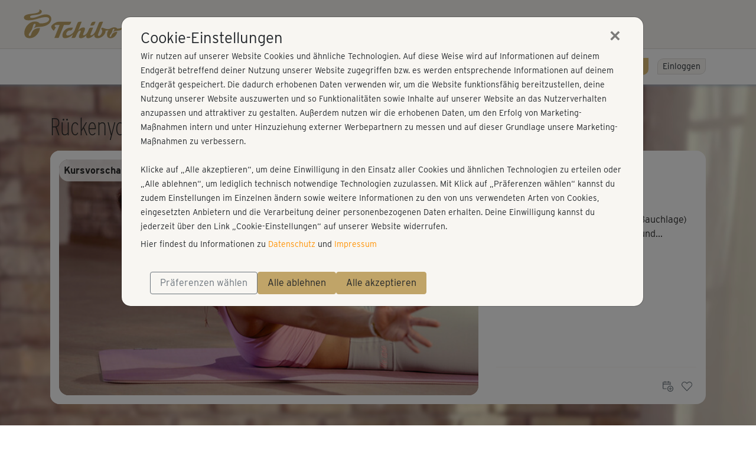

--- FILE ---
content_type: text/html;charset=utf-8
request_url: https://fitness.tchibo.de/kurs/1884,Rueckenyoga-Teil-3/512.html
body_size: 14738
content:
<!DOCTYPE html><html data-locale="de" lang="de" xmlns:og="http://ogp.me/ns#" xmlns:fb="http://www.facebook.com/2008/fbml" xmlns="http://www.w3.org/1999/xhtml"><head><title>Tchibo Fitness</title><meta name="description" content="Fitnesstraining wann und wo du willst - das Online Fitnessstudio von Tchibo 💪 Jetzt online testen und gesund und effektiv abnehmen. Hier warten über 100 Kurse mit Top-Trainern auf dich. BBP-Übungen für zu Hause ✓ Fatburner ✓ Dance ✓ Yoga ✓ Pilates ✓ Gleich anmelden und gleich mit dem Training starten."/><script type="text/javascript">window.dataLayer = window.dataLayer || [];
function gtag(){0!==arguments.length&&(1===arguments.length?window.dataLayer.push(arguments[0]):window.dataLayer.push(arguments))}
(function () {var e=function(e,a,n){gtag("consent",e,
{ad_storage:a,ad_user_data:a,ad_personalization:a,analytics_storage:n})};
e("default","denied","denied");var a=["g","b","f"].map((function(e){
return localStorage.getItem("cc_marketing_"+e)})).filter((function(e){
return null!==e&&"false"!==e})).length>0?"granted":"denied",
n=localStorage.getItem("cc_analytics_external");
e("update",a,null!==n&&"false"!==n?"granted":"denied");
})();
</script><link type="image/vnd.microsoft.icon" href="https://myc.re/dasonlinefitnessstudio/favicon/TCM.ico" rel="shortcut icon"/><link type="image/vnd.microsoft.icon" href="https://myc.re/dasonlinefitnessstudio/favicon/TCM.ico" rel="icon"/><link type="image/x-icon" href="https://myc.re/dasonlinefitnessstudio/favicon/TCM.ico" rel="shortcut icon"/><link href="https://myc.re/dasonlinefitnessstudio/favicon/TCM.ico" rel="icon"/><meta content="width=device-width, initial-scale=1, shrink-to-fit=no" name="viewport"/><style type="text/css">

/* bitte nur genau dokumentieren code einbinden! */

/* diese styles stehen im tinymce dropdown zur verfügung */
.weiss {}
.gruen {}
.beere {}
.dunkelblau {}
.dunkelgruen {}
.blau {}
.hellgruen {}
.hellebeere {}
.aqua {}
.dunkelaqua {}
.goldorange {}
.roevergrau {}
.links_gold {}
.tchibo_grau {}
.tchibo_navy {}
.tcm-weiss {}

/* UGLY HACK UNTIL NEXT RELEASE */
.vjs-logo {
    position: absolute !important;
    right: 0px;
 }

/* FG, 2025-09-12: kann nach nächstem release raus */
body.P20 {
    --fruit-border-radius: 1rem;
}
</style><script type="text/javascript">(function() {var force = (localStorage.getItem('cc-rs-force') === 'true');if (!force && !true) { return; }var run = ['cc_analytics_external','cc_marketing_g','cc_marketing_f','cc_marketing_b'].some(function (key) {return localStorage.getItem(key) === 'true';});if (force || run) {(function() { (function(w,d,s,l,i){w[l]=w[l]||[];w[l].push({'gtm.start':
new Date().getTime(),event:'gtm.js'});var f=d.getElementsByTagName(s)[0],
j=d.createElement(s),dl=l!='dataLayer'?'&l='+l:'';j.async=true;j.src=
'//www.googletagmanager.com/gtm.js?id='+i+dl;f.parentNode.insertBefore(j,f);
})(window,document,'script','dataLayer','GTM-NSGXV9G');
 })();}})();</script><link href="https://fitness.tchibo.de/kurs/1884,rueckenyoga-teil-3/7196.html" rel="canonical"/><!--[if IE 9]><style type="text/css">.pageloading-mask{opacity:0,25;}</style><![endif]--><!--[if lt IE 9]><style type="text/css">.pageloading-mask{filter:alpha(opacity=25);}</style><![endif]--><link type="text/css" rel="stylesheet" href="/assets/meta/z7ead89f/tapestry5/font_awesome/css/font-awesome.css"/><link type="text/css" rel="stylesheet" href="/assets/meta/zc56d9ef8/tapestry5/tapestry.css"/><link type="text/css" rel="stylesheet" href="/assets/meta/zdebd789b/tapestry5/exception-frame.css"/><link type="text/css" rel="stylesheet" href="/assets/meta/zfdba1e3/tapestry5/tapestry-console.css"/><link type="text/css" rel="stylesheet" href="/assets/meta/zcfa7b207/tapestry5/tree.css"/><link type="text/css" rel="stylesheet" href="/assets/_ib/zc328a9d4/_ib.TCM.d696d0c6-d5be-47a9-8f44-ea1dabab24b5.scss"/><link type="text/css" rel="stylesheet" href="/assets/meta/zc1ad83f8/scss/tcm/tcm-extra-header.scss"/><link type="text/css" rel="stylesheet" href="/assets/meta/zce8faaf1/videojs/video-js.min.css"/><link type="text/css" rel="stylesheet" href="/assets/meta/z4529093b/videojs/videojs-fr.css"/><link type="text/css" rel="stylesheet" href="/assets/meta/mycreontapestry/zda8986f7/cc-gdpr.css"/></head><body data-page-initialized="false" class="TCM whitelabel f0 f2 f3 f5 f6 f7 f8 f9 f10 f11 f12 f14 f16 f21 f25 f26 f27 f29 b-fcta-visible" data-nav-tag="KURSE" data-pagename="video/Player" data-component-events="{
  &quot;coursecalendardelete&quot; : {
    &quot;url&quot; : &quot;/video/player.responsivelayout:coursecalendardelete?t:ac=$007b$0022trainer$0022:0$007d/1884&quot;
  },
  &quot;addfavourite&quot; : {
    &quot;url&quot; : &quot;/video/player.responsivelayout:addfavourite?t:ac=$007b$0022trainer$0022:0$007d/1884&quot;
  },
  &quot;playeraddtodiary&quot; : {
    &quot;url&quot; : &quot;/video/player.responsivelayout:playeraddtodiary?t:ac=$007b$0022trainer$0022:0$007d/1884&quot;
  },
  &quot;coursecalendar&quot; : {
    &quot;url&quot; : &quot;/video/player.responsivelayout:coursecalendar?t:ac=$007b$0022trainer$0022:0$007d/1884&quot;
  },
  &quot;ignoreworkoutcourse&quot; : {
    &quot;url&quot; : &quot;/video/player.responsivelayout:ignoreworkoutcourse?t:ac=$007b$0022trainer$0022:0$007d/1884&quot;
  },
  &quot;playerlogerror&quot; : {
    &quot;url&quot; : &quot;/video/player.responsivelayout:playerlogerror?t:ac=$007b$0022trainer$0022:0$007d/1884&quot;
  },
  &quot;playerlogview&quot; : {
    &quot;url&quot; : &quot;/video/player.responsivelayout:playerlogview?t:ac=$007b$0022trainer$0022:0$007d/1884&quot;
  },
  &quot;removefavourite&quot; : {
    &quot;url&quot; : &quot;/video/player.responsivelayout:removefavourite?t:ac=$007b$0022trainer$0022:0$007d/1884&quot;
  }
}"><script type="text/javascript">document.write("<div class=\"pageloading-mask\"><div></div></div>");</script><input tab-index="-1" aria-hidden="true" style="display:none" type="text" id="tapestryAutofocus"></input><nav class="navbar tcm-extra-header"><div class="tcm-logo"><a target="_blank" aria-hidden="true" href="https://www.tchibo.de"><img alt="goldener Tchibo Schriftzug" src="https://myc.re/dasonlinefitnessstudio/logos/TCH_Logo.svg"/></a></div><div class="tcm-nav-links"><a href="https://www.tchibo.de/jede-woche-neue-inspiration-bei-tchibo-c400052534.html" target="_blank" class="tcm-nav-link"><div>Themenwelten</div><div class="tcm-nav-link-border"></div></a><a href="https://www.tchibo.de/kategorien-c402002380.html" target="_blank" class="tcm-nav-link"><div>Kategorien</div><div class="tcm-nav-link-border"></div></a><a href="https://www.tchibo.de/kaffee" target="_blank" class="tcm-nav-link"><div>Kaffee</div><div class="tcm-nav-link-border"></div></a><a href="https://www.tchibo.de/shop-prozente-c400064721.html" target="_blank" class="tcm-nav-link"><div>Sale</div><div class="tcm-nav-link-border"></div></a></div></nav><div></div><nav aria-label="Hauptnavigation" class="navbar navbar-expand-lg top-navigation se-navigation-bar"><div class="container"><a style="width: unset" class="btn-sm b b-highlight slim ml-auto order-lg-last d-block d-lg-none se-navigation-bar__login-button--non-collapse" href="/mystudio/login">
Login
</a><a aria-controls="nav-content" class="navbar-toggler se-navigation-bar__sidebar-toggler" id="sidebar-toggler"><svg aria-hidden="true" height="32" width="32"><use href="/assets/meta/z6d5db93e/svg/icons.svg#menu-bars"></use></svg></a><div id="nav-content" class="collapse navbar-collapse justify-content-stretch"><ul role="menubar" class="navbar-nav ml-auto"><li class="nav-item"><a target="_self" role="menuitem" href="/" class="nav-link ">
Home
</a></li><li class="nav-item"><a target="_self" role="menuitem" href="/programme" class="nav-link ">
Programme
</a></li><li class="nav-item"><a target="_self" role="menuitem" href="/mitglied-werden" class="nav-link ">
Preise
</a></li><li class="nav-item active"><a target="_self" role="menuitem" href="/kurse" class="nav-link active">
Kurse
</a></li><li class="nav-item"><a target="_self" role="menuitem" href="/coaches" class="nav-link ">
Trainer
</a></li><li class="nav-item"><a target="_self" role="menuitem" href="/sogehts" class="nav-link ">
So geht's
</a></li></ul><div class="my-2 my-lg-0"><a class="btn-sm b b-filled-highlight slim ml-4" href="/mitmachen/30PTchibo26">
30% sichern!
</a>
 
<a class="btn-sm b b-highlight slim se-navigation-bar__login-button" href="/mystudio/login">
Einloggen
</a></div></div></div></nav><div></div><div id="sidebar-container"><nav id="sidebar"><div class="container"><div class="row"><div class="sidebar-header col"></div><div class="px-3" id="dismiss-sidebar"><span ria-hidden="true" class="close-icon">× </span></div></div></div><ul><li role="none" class=""><a role="menuitem" target="_self" href="/">Home</a></li><li role="none" class=""><a role="menuitem" target="_self" href="/programme">Programme</a></li><li role="none" class=""><a role="menuitem" target="_self" href="/kurse">Kurse</a></li><li role="none" class=""><a role="menuitem" target="_self" href="/mitglied-werden">Preise</a></li><li role="none" class=""><a role="menuitem" target="_self" href="/coaches">Trainer</a></li><li role="none" class=""><a role="menuitem" target="_self" href="/sogehts">So geht's</a></li><li role="none" class=""><a role="menuitem" target="_self" href="/faq">FAQ</a></li></ul></nav></div><div id="sidebar-overlay"></div><main role="main"><div style="background-image: url(https://myc.re/fitnessraum/kurse_bg/UPC-7196-bg.jpg);" class="content-band py-0 background-image  s-inner"><div class="container d-none d-sm-block"><div class="row d-none d-sm-block"><div class="col pt-5"><h3 style="">Rückenyoga - Teil 3</h3></div></div></div><div class="container pt-sm-3 pb-sm-5 px-xs-0"><div style="background-color: white;" class="row mx-0 player-container"><div class="col-12 col-lg-8 p-0"><div class="responsive-video-frame-border"><div style="background-image: url('https://myc.re/fitnessraum/*media/videoportal/UPC-7196/7196-003.jpg/Rk9STUFUPWltYWdlL2pwZWc7SEVJR0hUPTM2MDtRVUFMSVRZPTkwO1dJRFRIPTY0MA/7196-003.jpg');" class="player-wrapper embed-responsive embed-responsive-16by9"><div class="videoarea embed-responsive-item"><video style="display:none; width:100%" class="videojs-fr-player video-js vjs-default-skin vjs-16-9 videojs-fr-player" poster="https://myc.re/fitnessraum/*media/videoportal/UPC-7196/7196-003.jpg/Rk9STUFUPWltYWdlL2pwZWc7SEVJR0hUPTM2MDtRVUFMSVRZPTkwO1dJRFRIPTY0MA/7196-003.jpg" controls="true" data-streaming-types="1" data-streaming-type="DEFAULT" data-warmup="0" data-mode="PREVIEW" data-course-id="1884" data-player-identifier="bc72b109-8f7c-4ca6-a82d-4cb963398bab"></video></div></div><div style="" class="overlay gradient" onclick="" data-player-panel-show="ALWAYS" data-player-panel="videoplayer-content-overlay" data-player-identifier="bc72b109-8f7c-4ca6-a82d-4cb963398bab"><div class="d-none d-md-flex py-1 px-2 justify-content-between" style="background-color: rgba(255,255,255,0.8);"> 
 <span class="my-auto font-weight-bold">Kursvorschau - Anmelden und alles trainieren!</span> 
 <a class="b b-filled-highlight slim btn-sm" href="/mystudio/login">Einloggen</a> 
</div> <div class="d-flex d-md-none py-1 px-2 justify-content-between" style="background-color: rgba(255,255,255,0.8);"> 
 <span class="f-narrow-bold mr-5 align-self-center">Kursvorschau - Jetzt mitmachen!</span> 
 <a class="b b-filled-highlight slim btn-sm cta" href="/mystudio/login">Einloggen</a> 
</div></div><div style="display: none;" class="overlay fullsize" onclick="" data-player-panel-show="POST" data-player-panel="videoplayer-finished-panel" data-player-identifier="bc72b109-8f7c-4ca6-a82d-4cb963398bab"><div style="width: 100%; height: 100%; color: white;" class="p-5 d-flex justify-content-center color-1-bg"> 
 <div class="align-self-center text-center"> 
  <h4 style="color: white;">Vorschaufilm</h4> 
  <p>Jetzt einloggen, um den Film in voller Länge zu sehen</p> 
  <a class="b b-filled-highlight slim btn-sm" href="/mystudio/login">Jetzt einloggen!</a> 
 </div> 
</div></div><div style="display: none;" class="overlay fullsize gradient" onclick="" data-player-panel-show="ALWAYS" data-player-panel="videoplayer-error-overlay" data-player-identifier="bc72b109-8f7c-4ca6-a82d-4cb963398bab"><div style="width: 100%; height: 100%; background: #F1F1F1;" class="p-2 p-md-5"> 
 <h3>Ups, da ist wohl ein Fehler passiert!</h3> 
 <p>Lade die Seite einfach noch mal. Falls der Fehler wiederholt auftritt, <br>schreib' bitte dem Support: <span id="7b3c35ba-3f04-41f3-8adb-0f7707893a64">
 <script type="text/javascript">
!function(){var n="tchibo" + "&#64;";n+="fitnessraum.de",document.getElementById("7b3c35ba-3f04-41f3-8adb-0f7707893a64").innerHTML=n}();
</script>
</span></p> 
</div></div></div></div><div style="padding-right: 0px;" class="col-12 col-lg-4 comments-content-container community-active"><div class="scrollable-comments-teaser-container community-active"><div class="scrollable d-none d-lg-block"><h4 class="my-2">Kommentare</h4><div data-container-type="zone" id="topCommentsList"><div class="comments-list "><div data-locale="de" class="comment"><div class="comment-header"><div style="background-image: url(/assets/meta/c68cc297/avatar/avatar_blank_TCM.png);" class="color-section avatar avatar-small"></div><div class="ml-2 align-self-center"><div class="f-medium">
Anna-Callista
</div></div></div><div class="comment-content"><div data-comment-id="6625"><a class="comment-jump" data-comment-target-id="6625" href="#">Auch der 3. Teil (haupts&auml;chlich in Bauchlage) wird wieder detailliert angeleitet und...</a></div></div></div></div></div></div><div data-course-title="Rückenyoga - Teil 3" data-course-id="1884" class="actions course-actions"><a aria-label="Kurs planen" style="right: 10px;" class="fn-calendar-add" href="#"><svg aria-hidden="true" role="icon" class="fr-icon-sm fr-icon fr-icon-org_kalender_hinzufuegen"><use href="/assets/meta/z6d5db93e/svg/icons.svg#org_kalender_hinzufuegen"></use></svg></a><a aria-label="Als Favorit hinzufügen" aria-pressed="false" class="fn-favorite-add " href="#"><div class="d-flex justify-content-center align-items-center"><svg aria-hidden="true" role="icon" class="course-card-favorite-icon  position-absolute fr-icon-sm fr-icon fr-icon-org_favorit"><use href="/assets/meta/z6d5db93e/svg/icons.svg#org_favorit"></use></svg><div class="favorite-stars position-absolute" title="">

</div></div></a><a aria-label="Tagebucheintrag löschen" class="fn-calendar-remove" href="#"><svg aria-hidden="true" role="icon" class="fr-icon-sm fr-icon fr-icon-sys_abbrechen"><use href="/assets/meta/z6d5db93e/svg/icons.svg#sys_abbrechen"></use></svg></a></div></div></div></div></div></div><div class="content-band color-section-alt  s-inner d-block d-sm-none"><div class="container "><div class="row"><div class="col"><h2>Rückenyoga - Teil 3</h2></div></div></div></div><div class="content-band py-0 color-section  s-inner px-sm-0"><div class="container"><div class="row"><div class="col px-xs-0"><div class="tabbed-content "><nav role="tablist" style="--tabbed-content-tabs: 0" class="nav nav-tabs "><a role="tab" href="#" id="tabbedcontent-content-info-heading" data-target-hash="tab-info" data-target=".tabbedcontent-content-info" data-toggle="tab" class="tab-element nav-item nav-link active force-fg"><svg role="icon" class="hide-active-xs fr-icon-sm fr-icon fr-icon-sys_info"><use href="/assets/meta/z6d5db93e/svg/icons.svg#sys_info"></use></svg><span class="color-1 show-active-xs"><svg role="icon" class="fr-icon-sm fr-icon fr-icon-sys_info"><use href="/assets/meta/z6d5db93e/svg/icons.svg#sys_info"></use></svg></span><span class="d-none d-sm-block">Infos</span></a><a role="tab" href="#" id="tabbedcontent-content-variants-heading" data-target-hash="tab-variants" data-target=".tabbedcontent-content-variants" data-toggle="tab" class="tab-element nav-item nav-link  force-fg"><svg role="icon" class="hide-active-xs fr-icon-sm fr-icon fr-icon-sys_kursvarianten"><use href="/assets/meta/z6d5db93e/svg/icons.svg#sys_kursvarianten"></use></svg><span class="color-1 show-active-xs"><svg role="icon" class="fr-icon-sm fr-icon fr-icon-sys_kursvarianten"><use href="/assets/meta/z6d5db93e/svg/icons.svg#sys_kursvarianten"></use></svg></span><span class="d-none d-sm-block">Kursvarianten</span></a><a role="tab" href="#" id="tabbedcontent-content-more-heading" data-target-hash="tab-more" data-target=".tabbedcontent-content-more" data-toggle="tab" class="tab-element nav-item nav-link  force-fg"><svg role="icon" class="hide-active-xs fr-icon-sm fr-icon fr-icon-sys_mehr_kurse"><use href="/assets/meta/z6d5db93e/svg/icons.svg#sys_mehr_kurse"></use></svg><span class="color-1 show-active-xs"><svg role="icon" class="fr-icon-sm fr-icon fr-icon-sys_mehr_kurse"><use href="/assets/meta/z6d5db93e/svg/icons.svg#sys_mehr_kurse"></use></svg></span><span class="d-none d-sm-block">Mehr davon</span></a><a role="tab" href="#" id="tabbedcontent-content-comments-heading" data-target-hash="tab-comments" data-target=".tabbedcontent-content-comments" data-toggle="tab" class="tab-element nav-item nav-link  force-fg"><svg role="icon" class="hide-active-xs fr-icon-sm fr-icon fr-icon-k_kommentare"><use href="/assets/meta/z6d5db93e/svg/icons.svg#k_kommentare"></use></svg><span class="color-1 show-active-xs"><svg role="icon" class="fr-icon-sm fr-icon fr-icon-k_kommentare"><use href="/assets/meta/z6d5db93e/svg/icons.svg#k_kommentare"></use></svg></span><span class="d-none d-sm-block">Kommentare</span></a></nav></div></div></div></div></div><div class="content-band color-section-alt  s-end"><div class="container"><div class="tab-content "><div role="tabpanel" class="tab-pane fade show active tabbedcontent-content-info  w-100"><div aria-labelledby="tabbedcontent-content-info-heading" data-parent="#tabbedcontent-content" role="tabpanel" class=" show active" id="tabbedcontent-content-info-collapse"><div class="row"><div class="col-12 col-md-8 order-12 order-md-1"><h5 class="weight-400 mb-2">Kursbeschreibung</h5><div class="show-more-wrapper mb-5"><div id="fr-sm" class="show-more collapse"><p>Diese Rückenyoga-Einheit mit Ate Iyinboh beginnst du in Bauchlage mit einem Moment des bewussten Entspannens - und auf dem Bauch liegend geht es auch weiter: Ate zeigt dir, wie du u. a. in der Heuschrecke deine Rückenmuskulatur effektiv kräftigst und mit fließenden Bewegungsabläufen die Mobilität deiner Wirbelsäule erhöhst.</p></div><div><a aria-controls="fr-sm" aria-expanded="false" role="button" href="#fr-sm" data-toggle="collapse" class="show-more"><span class="collapsed">✚ Mehr anzeigen</span><span class="expanded">━ Weniger anzeigen</span></a></div></div><h5 class="weight-400 mb-2">Enthaltene Übungen</h5><ol><li><div class="d-flex"><span class="flex-grow-1">
Teil 3
</span><span class="pl-1">21:58</span></div></li></ol></div><div class="col-12 col-md-4 order-1 order-md-12"><div aria-labelledby="workout-facts" role="region" class="workout-facts"><h4 id="workout-facts">Workout-Facts</h4><div class="workout-facts-container"><div class="workout-fact"><div class="workout-fact__icon"><svg role="icon" class="fr-icon-xs fr-icon fr-icon-info_L2"><use href="/assets/meta/z6d5db93e/svg/icons.svg#info_L2"></use></svg></div>
mittelschwer
</div><div class="workout-fact"><div class="workout-fact__icon"><svg style="margin-bottom: 1px; color: var(--fruit-color-icon)" height="16" width="16"><use href="/assets/meta/z6d5db93e/svg/icons.svg#minutes"></use></svg></div>
22 Min
</div><div class="workout-fact"><div class="workout-fact__icon"><svg style="margin-bottom: 2px; color: var(--fruit-color-icon)" height="14" width="14"><use href="/assets/meta/z6d5db93e/svg/icons.svg#kcal"></use></svg></div>
43 kcal
</div><div class="workout-fact"><div class="workout-fact__icon"><svg role="icon" class="fr-icon-xs fr-icon fr-icon-avatar_kurse_trainer-bold"><use href="/assets/meta/z6d5db93e/svg/icons.svg#avatar_kurse_trainer-bold"></use></svg></div>
Ate Iyinboh
</div><div class="workout-fact"><div class="workout-fact__icon"><svg role="icon" class="fr-icon-xs fr-icon fr-icon-info_hilfsmittel-bold"><use href="/assets/meta/z6d5db93e/svg/icons.svg#info_hilfsmittel-bold"></use></svg></div>
Matte
</div></div></div><div aria-labelledby="trainer-card-name" role="article" class="trainer-card"><a aria-label="[[missing key: aria-label-link-prefix]] Ate Iyinboh" type="any" href="/coaches/detail/192-ate-iyinboh"><img class="portrait" alt="[[missing key: a11y-image-alt-prefix]] Ate Iyinboh" src="https://myc.re/fitnessraum/*media/trainer_2018/trainer_ate_iyinboh.jpg/Rk9STUFUPWltYWdlL2pwZWc7SEVJR0hUPTQwMDtXSURUSD00MDA/trainer_ate_iyinboh.jpg"/><div class="card-body"><div id="trainer-card-name" class="card-title">Ate Iyinboh</div></div></a></div></div></div></div></div><div role="tabpanel" class="tab-pane fade  tabbedcontent-content-variants  w-100"><div aria-labelledby="tabbedcontent-content-variants-heading" data-parent="#tabbedcontent-content" role="tabpanel" class=" " id="tabbedcontent-content-variants-collapse"><div style="display:none" class="fruit-carousel carousel slide fr-car"><div class="carousel-inner"><div data-languages="" data-course-id="1880" class="course-card"><a class="card-img-wrapper" href="https://fitness.tchibo.de/kurs/1880,rueckenyoga-einfuehrung/7196.html"><div class="card-img-header"><img alt="Vorschaubild: Rückenyoga - Einführung" src="https://myc.re/fitnessraum/*media/videoportal/UPC-7196/7196-000.jpg/Rk9STUFUPWltYWdlL2pwZWc7SEVJR0hUPTMwMDtRVUFMSVRZPTkwO1dJRFRIPTUwMA/7196-000.jpg" class="card-img-top embed-responsive embed-responsive-16by9" style="background-color: #dfdfdf;"/><svg aria-hidden="" class="play-icon" height="32" width="32"><use href="/assets/meta/z6d5db93e/svg/icons.svg#play-icon"></use></svg></div></a><div class="card-body"><div data-course-title="Rückenyoga - Einführung" data-course-id="1880" class="actions course-actions"><a aria-label="Kurs planen" style="right: 10px;" class="fn-calendar-add" href="#"><svg aria-hidden="true" role="icon" class="fr-icon-sm fr-icon fr-icon-org_kalender_hinzufuegen"><use href="/assets/meta/z6d5db93e/svg/icons.svg#org_kalender_hinzufuegen"></use></svg></a><a aria-label="Als Favorit hinzufügen" aria-pressed="false" class="fn-favorite-add " href="#"><div class="d-flex justify-content-center align-items-center"><svg aria-hidden="true" role="icon" class="course-card-favorite-icon  position-absolute fr-icon-sm fr-icon fr-icon-org_favorit"><use href="/assets/meta/z6d5db93e/svg/icons.svg#org_favorit"></use></svg><div class="favorite-stars position-absolute" title="">

</div></div></a><a aria-label="Tagebucheintrag löschen" class="fn-calendar-remove" href="#"><svg aria-hidden="true" role="icon" class="fr-icon-sm fr-icon fr-icon-sys_abbrechen"><use href="/assets/meta/z6d5db93e/svg/icons.svg#sys_abbrechen"></use></svg></a></div><div class="card-subtitle">Ate Iyinboh</div><a href="https://fitness.tchibo.de/kurs/1880,rueckenyoga-einfuehrung/7196.html"><div class="card-title">Rückenyoga - Einführung</div></a><p class="card-text d-none"></p></div><div class="card-footer"><span class="footer-icon"><svg aria-hidden="true" class="footer-icon__minutes"><use href="/assets/meta/z6d5db93e/svg/icons.svg#minutes"></use></svg><span>
1
<span class="unit">Min</span></span></span></div></div><div data-languages="" data-course-id="1881" class="course-card"><a class="card-img-wrapper" href="https://fitness.tchibo.de/kurs/1881,rueckenyoga-komplett/7196.html"><div class="card-img-header"><img alt="Vorschaubild: Rückenyoga - komplett" src="https://myc.re/fitnessraum/*media/videoportal/UPC-7196/7196-002.jpg/Rk9STUFUPWltYWdlL2pwZWc7SEVJR0hUPTMwMDtRVUFMSVRZPTkwO1dJRFRIPTUwMA/7196-002.jpg" class="card-img-top embed-responsive embed-responsive-16by9" style="background-color: #dfdfdf;"/><svg aria-hidden="" class="play-icon" height="32" width="32"><use href="/assets/meta/z6d5db93e/svg/icons.svg#play-icon"></use></svg></div></a><div class="card-body"><div data-course-title="Rückenyoga - komplett" data-course-id="1881" class="actions course-actions"><a aria-label="Kurs planen" style="right: 10px;" class="fn-calendar-add" href="#"><svg aria-hidden="true" role="icon" class="fr-icon-sm fr-icon fr-icon-org_kalender_hinzufuegen"><use href="/assets/meta/z6d5db93e/svg/icons.svg#org_kalender_hinzufuegen"></use></svg></a><a aria-label="Als Favorit hinzufügen" aria-pressed="false" class="fn-favorite-add " href="#"><div class="d-flex justify-content-center align-items-center"><svg aria-hidden="true" role="icon" class="course-card-favorite-icon  position-absolute fr-icon-sm fr-icon fr-icon-org_favorit"><use href="/assets/meta/z6d5db93e/svg/icons.svg#org_favorit"></use></svg><div class="favorite-stars position-absolute" title="">

</div></div></a><a aria-label="Tagebucheintrag löschen" class="fn-calendar-remove" href="#"><svg aria-hidden="true" role="icon" class="fr-icon-sm fr-icon fr-icon-sys_abbrechen"><use href="/assets/meta/z6d5db93e/svg/icons.svg#sys_abbrechen"></use></svg></a></div><div class="card-subtitle">Ate Iyinboh</div><a href="https://fitness.tchibo.de/kurs/1881,rueckenyoga-komplett/7196.html"><div class="card-title">Rückenyoga - komplett</div></a><p class="card-text d-none"></p></div><div class="card-footer"><span class="footer-icon"><svg aria-hidden="true" class="footer-icon__minutes"><use href="/assets/meta/z6d5db93e/svg/icons.svg#minutes"></use></svg><span>
56
<span class="unit">Min</span></span></span><span class="footer-icon"><svg aria-hidden="true" class="footer-icon__kcal"><use href="/assets/meta/z6d5db93e/svg/icons.svg#kcal"></use></svg><span>
132
<span class="unit">kcal</span></span></span><span class="footer-icon"><svg aria-label="Level 2" role="icon" class="level fr-icon-xs fr-icon fr-icon-info_L2"><use href="/assets/meta/z6d5db93e/svg/icons.svg#info_L2"></use></svg></span></div></div><div data-languages="" data-course-id="1882" class="course-card"><a class="card-img-wrapper" href="https://fitness.tchibo.de/kurs/1882,rueckenyoga-teil-1/7196.html"><div class="card-img-header"><img alt="Vorschaubild: Rückenyoga - Teil 1" src="https://myc.re/fitnessraum/*media/videoportal/UPC-7196/7196-001.jpg/Rk9STUFUPWltYWdlL2pwZWc7SEVJR0hUPTMwMDtRVUFMSVRZPTkwO1dJRFRIPTUwMA/7196-001.jpg" class="card-img-top embed-responsive embed-responsive-16by9" style="background-color: #dfdfdf;"/><svg aria-hidden="" class="play-icon" height="32" width="32"><use href="/assets/meta/z6d5db93e/svg/icons.svg#play-icon"></use></svg></div></a><div class="card-body"><div data-course-title="Rückenyoga - Teil 1" data-course-id="1882" class="actions course-actions"><a aria-label="Kurs planen" style="right: 10px;" class="fn-calendar-add" href="#"><svg aria-hidden="true" role="icon" class="fr-icon-sm fr-icon fr-icon-org_kalender_hinzufuegen"><use href="/assets/meta/z6d5db93e/svg/icons.svg#org_kalender_hinzufuegen"></use></svg></a><a aria-label="Als Favorit hinzufügen" aria-pressed="false" class="fn-favorite-add " href="#"><div class="d-flex justify-content-center align-items-center"><svg aria-hidden="true" role="icon" class="course-card-favorite-icon  position-absolute fr-icon-sm fr-icon fr-icon-org_favorit"><use href="/assets/meta/z6d5db93e/svg/icons.svg#org_favorit"></use></svg><div class="favorite-stars position-absolute" title="">

</div></div></a><a aria-label="Tagebucheintrag löschen" class="fn-calendar-remove" href="#"><svg aria-hidden="true" role="icon" class="fr-icon-sm fr-icon fr-icon-sys_abbrechen"><use href="/assets/meta/z6d5db93e/svg/icons.svg#sys_abbrechen"></use></svg></a></div><div class="card-subtitle">Ate Iyinboh</div><a href="https://fitness.tchibo.de/kurs/1882,rueckenyoga-teil-1/7196.html"><div class="card-title">Rückenyoga - Teil 1</div></a><p class="card-text d-none"></p></div><div class="card-footer"><span class="footer-icon"><svg aria-hidden="true" class="footer-icon__minutes"><use href="/assets/meta/z6d5db93e/svg/icons.svg#minutes"></use></svg><span>
13
<span class="unit">Min</span></span></span><span class="footer-icon"><svg aria-hidden="true" class="footer-icon__kcal"><use href="/assets/meta/z6d5db93e/svg/icons.svg#kcal"></use></svg><span>
26
<span class="unit">kcal</span></span></span><span class="footer-icon"><svg aria-label="Level 2" role="icon" class="level fr-icon-xs fr-icon fr-icon-info_L2"><use href="/assets/meta/z6d5db93e/svg/icons.svg#info_L2"></use></svg></span></div></div><div data-languages="" data-course-id="1883" class="course-card"><a class="card-img-wrapper" href="https://fitness.tchibo.de/kurs/1883,rueckenyoga-teil-2/7196.html"><div class="card-img-header"><img alt="Vorschaubild: Rückenyoga - Teil 2" src="https://myc.re/fitnessraum/*media/videoportal/UPC-7196/7196-002.jpg/Rk9STUFUPWltYWdlL2pwZWc7SEVJR0hUPTMwMDtRVUFMSVRZPTkwO1dJRFRIPTUwMA/7196-002.jpg" class="card-img-top embed-responsive embed-responsive-16by9" style="background-color: #dfdfdf;"/><svg aria-hidden="" class="play-icon" height="32" width="32"><use href="/assets/meta/z6d5db93e/svg/icons.svg#play-icon"></use></svg></div></a><div class="card-body"><div data-course-title="Rückenyoga - Teil 2" data-course-id="1883" class="actions course-actions"><a aria-label="Kurs planen" style="right: 10px;" class="fn-calendar-add" href="#"><svg aria-hidden="true" role="icon" class="fr-icon-sm fr-icon fr-icon-org_kalender_hinzufuegen"><use href="/assets/meta/z6d5db93e/svg/icons.svg#org_kalender_hinzufuegen"></use></svg></a><a aria-label="Als Favorit hinzufügen" aria-pressed="false" class="fn-favorite-add " href="#"><div class="d-flex justify-content-center align-items-center"><svg aria-hidden="true" role="icon" class="course-card-favorite-icon  position-absolute fr-icon-sm fr-icon fr-icon-org_favorit"><use href="/assets/meta/z6d5db93e/svg/icons.svg#org_favorit"></use></svg><div class="favorite-stars position-absolute" title="">

</div></div></a><a aria-label="Tagebucheintrag löschen" class="fn-calendar-remove" href="#"><svg aria-hidden="true" role="icon" class="fr-icon-sm fr-icon fr-icon-sys_abbrechen"><use href="/assets/meta/z6d5db93e/svg/icons.svg#sys_abbrechen"></use></svg></a></div><div class="card-subtitle">Ate Iyinboh</div><a href="https://fitness.tchibo.de/kurs/1883,rueckenyoga-teil-2/7196.html"><div class="card-title">Rückenyoga - Teil 2</div></a><p class="card-text d-none"></p></div><div class="card-footer"><span class="footer-icon"><svg aria-hidden="true" class="footer-icon__minutes"><use href="/assets/meta/z6d5db93e/svg/icons.svg#minutes"></use></svg><span>
21
<span class="unit">Min</span></span></span><span class="footer-icon"><svg aria-hidden="true" class="footer-icon__kcal"><use href="/assets/meta/z6d5db93e/svg/icons.svg#kcal"></use></svg><span>
61
<span class="unit">kcal</span></span></span><span class="footer-icon"><svg aria-label="Level 2" role="icon" class="level fr-icon-xs fr-icon fr-icon-info_L2"><use href="/assets/meta/z6d5db93e/svg/icons.svg#info_L2"></use></svg></span></div></div></div><div class="controls "><button data-slide="prev" role="button" data-target=".fr-car" class="carousel-control-prev"><span aria-hidden="true" class="carousel-control-prev-icon"><svg><use href="/assets/meta/zdd565b09/svg/carousel.svg#prev"></use></svg></span><span class="sr-only">Vorheriges Element</span></button><ol class="carousel-indicators"></ol><button data-slide="next" data-target=".fr-car" role="button" class="carousel-control-next"><span aria-hidden="true" class="carousel-control-next-icon"><svg><use href="/assets/meta/zdd565b09/svg/carousel.svg#next"></use></svg></span><span class="sr-only">Nächstes Element</span></button></div></div></div></div><div role="tabpanel" class="tab-pane fade  tabbedcontent-content-more  w-100"><div aria-labelledby="tabbedcontent-content-more-heading" data-parent="#tabbedcontent-content" role="tabpanel" class=" " id="tabbedcontent-content-more-collapse"><div style="display:none" class="fruit-carousel carousel slide fr-car_0"><div class="carousel-inner"><div data-languages="" data-course-id="2226" class="course-card"><a class="card-img-wrapper" href="https://fitness.tchibo.de/kurs/2226,michis-yogaflow/7259.html"><div class="card-img-header"><img alt="Vorschaubild: Michis Yogaflow" src="https://myc.re/fitnessraum/*media/videoportal/UPC-7259/7259-001-1.jpg/Rk9STUFUPWltYWdlL2pwZWc7SEVJR0hUPTMwMDtRVUFMSVRZPTkwO1dJRFRIPTUwMA/7259-001-1.jpg" class="card-img-top embed-responsive embed-responsive-16by9" style="background-color: #dfdfdf;"/><svg aria-hidden="" class="play-icon" height="32" width="32"><use href="/assets/meta/z6d5db93e/svg/icons.svg#play-icon"></use></svg></div></a><div class="card-body"><div data-course-title="Michis Yogaflow" data-course-id="2226" class="actions course-actions"><a aria-label="Kurs planen" style="right: 10px;" class="fn-calendar-add" href="#"><svg aria-hidden="true" role="icon" class="fr-icon-sm fr-icon fr-icon-org_kalender_hinzufuegen"><use href="/assets/meta/z6d5db93e/svg/icons.svg#org_kalender_hinzufuegen"></use></svg></a><a aria-label="Als Favorit hinzufügen" aria-pressed="false" class="fn-favorite-add " href="#"><div class="d-flex justify-content-center align-items-center"><svg aria-hidden="true" role="icon" class="course-card-favorite-icon  position-absolute fr-icon-sm fr-icon fr-icon-org_favorit"><use href="/assets/meta/z6d5db93e/svg/icons.svg#org_favorit"></use></svg><div class="favorite-stars position-absolute" title="">

</div></div></a><a aria-label="Tagebucheintrag löschen" class="fn-calendar-remove" href="#"><svg aria-hidden="true" role="icon" class="fr-icon-sm fr-icon fr-icon-sys_abbrechen"><use href="/assets/meta/z6d5db93e/svg/icons.svg#sys_abbrechen"></use></svg></a></div><div class="card-subtitle">Michaela Süßbauer</div><a href="https://fitness.tchibo.de/kurs/2226,michis-yogaflow/7259.html"><div class="card-title">Michis Yogaflow</div></a><p class="card-text d-none"></p></div><div class="card-footer"><span class="footer-icon"><svg aria-hidden="true" class="footer-icon__minutes"><use href="/assets/meta/z6d5db93e/svg/icons.svg#minutes"></use></svg><span>
58
<span class="unit">Min</span></span></span><span class="footer-icon"><svg aria-hidden="true" class="footer-icon__kcal"><use href="/assets/meta/z6d5db93e/svg/icons.svg#kcal"></use></svg><span>
173
<span class="unit">kcal</span></span></span><span class="footer-icon"><svg aria-label="Level 2" role="icon" class="level fr-icon-xs fr-icon fr-icon-info_L2"><use href="/assets/meta/z6d5db93e/svg/icons.svg#info_L2"></use></svg></span></div></div><div data-languages="" data-course-id="2227" class="course-card"><a class="card-img-wrapper" href="https://fitness.tchibo.de/kurs/2227,michis-morning-flow/7259.html"><div class="card-img-header"><img alt="Vorschaubild: Michis Morning-Flow" src="https://myc.re/fitnessraum/*media/videoportal/UPC-7259/7259-002-1.jpg/Rk9STUFUPWltYWdlL2pwZWc7SEVJR0hUPTMwMDtRVUFMSVRZPTkwO1dJRFRIPTUwMA/7259-002-1.jpg" class="card-img-top embed-responsive embed-responsive-16by9" style="background-color: #dfdfdf;"/><svg aria-hidden="" class="play-icon" height="32" width="32"><use href="/assets/meta/z6d5db93e/svg/icons.svg#play-icon"></use></svg></div></a><div class="card-body"><div data-course-title="Michis Morning-Flow" data-course-id="2227" class="actions course-actions"><a aria-label="Kurs planen" style="right: 10px;" class="fn-calendar-add" href="#"><svg aria-hidden="true" role="icon" class="fr-icon-sm fr-icon fr-icon-org_kalender_hinzufuegen"><use href="/assets/meta/z6d5db93e/svg/icons.svg#org_kalender_hinzufuegen"></use></svg></a><a aria-label="Als Favorit hinzufügen" aria-pressed="false" class="fn-favorite-add " href="#"><div class="d-flex justify-content-center align-items-center"><svg aria-hidden="true" role="icon" class="course-card-favorite-icon  position-absolute fr-icon-sm fr-icon fr-icon-org_favorit"><use href="/assets/meta/z6d5db93e/svg/icons.svg#org_favorit"></use></svg><div class="favorite-stars position-absolute" title="">

</div></div></a><a aria-label="Tagebucheintrag löschen" class="fn-calendar-remove" href="#"><svg aria-hidden="true" role="icon" class="fr-icon-sm fr-icon fr-icon-sys_abbrechen"><use href="/assets/meta/z6d5db93e/svg/icons.svg#sys_abbrechen"></use></svg></a></div><div class="card-subtitle">Michaela Süßbauer</div><a href="https://fitness.tchibo.de/kurs/2227,michis-morning-flow/7259.html"><div class="card-title">Michis Morning-Flow</div></a><p class="card-text d-none"></p></div><div class="card-footer"><span class="footer-icon"><svg aria-hidden="true" class="footer-icon__minutes"><use href="/assets/meta/z6d5db93e/svg/icons.svg#minutes"></use></svg><span>
33
<span class="unit">Min</span></span></span><span class="footer-icon"><svg aria-hidden="true" class="footer-icon__kcal"><use href="/assets/meta/z6d5db93e/svg/icons.svg#kcal"></use></svg><span>
98
<span class="unit">kcal</span></span></span><span class="footer-icon"><svg aria-label="Level 2" role="icon" class="level fr-icon-xs fr-icon fr-icon-info_L2"><use href="/assets/meta/z6d5db93e/svg/icons.svg#info_L2"></use></svg></span></div></div><div data-languages="" data-course-id="2490" class="course-card"><a class="card-img-wrapper" href="https://fitness.tchibo.de/kurs/2490,creative-vinyasa-kurz/7253.html"><div class="card-img-header"><img alt="Vorschaubild: Creative Vinyasa – kurz" src="https://myc.re/fitnessraum/*media/videoportal/UPC-7253/7253-001-1.jpg/Rk9STUFUPWltYWdlL2pwZWc7SEVJR0hUPTMwMDtRVUFMSVRZPTkwO1dJRFRIPTUwMA/7253-001-1.jpg" class="card-img-top embed-responsive embed-responsive-16by9" style="background-color: #dfdfdf;"/><svg aria-hidden="" class="play-icon" height="32" width="32"><use href="/assets/meta/z6d5db93e/svg/icons.svg#play-icon"></use></svg></div></a><div class="card-body"><div data-course-title="Creative Vinyasa – kurz" data-course-id="2490" class="actions course-actions"><a aria-label="Kurs planen" style="right: 10px;" class="fn-calendar-add" href="#"><svg aria-hidden="true" role="icon" class="fr-icon-sm fr-icon fr-icon-org_kalender_hinzufuegen"><use href="/assets/meta/z6d5db93e/svg/icons.svg#org_kalender_hinzufuegen"></use></svg></a><a aria-label="Als Favorit hinzufügen" aria-pressed="false" class="fn-favorite-add " href="#"><div class="d-flex justify-content-center align-items-center"><svg aria-hidden="true" role="icon" class="course-card-favorite-icon  position-absolute fr-icon-sm fr-icon fr-icon-org_favorit"><use href="/assets/meta/z6d5db93e/svg/icons.svg#org_favorit"></use></svg><div class="favorite-stars position-absolute" title="">

</div></div></a><a aria-label="Tagebucheintrag löschen" class="fn-calendar-remove" href="#"><svg aria-hidden="true" role="icon" class="fr-icon-sm fr-icon fr-icon-sys_abbrechen"><use href="/assets/meta/z6d5db93e/svg/icons.svg#sys_abbrechen"></use></svg></a></div><div class="card-subtitle">Diarra Diop</div><a href="https://fitness.tchibo.de/kurs/2490,creative-vinyasa-kurz/7253.html"><div class="card-title">Creative Vinyasa – kurz</div></a><p class="card-text d-none"></p></div><div class="card-footer"><span class="footer-icon"><svg aria-hidden="true" class="footer-icon__minutes"><use href="/assets/meta/z6d5db93e/svg/icons.svg#minutes"></use></svg><span>
29
<span class="unit">Min</span></span></span><span class="footer-icon"><svg aria-hidden="true" class="footer-icon__kcal"><use href="/assets/meta/z6d5db93e/svg/icons.svg#kcal"></use></svg><span>
96
<span class="unit">kcal</span></span></span><span class="footer-icon"><svg aria-label="Level 2" role="icon" class="level fr-icon-xs fr-icon fr-icon-info_L2"><use href="/assets/meta/z6d5db93e/svg/icons.svg#info_L2"></use></svg></span></div></div><div data-languages="" data-course-id="2491" class="course-card"><a class="card-img-wrapper" href="https://fitness.tchibo.de/kurs/2491,creative-vinyasa-komplett/7253.html"><div class="card-img-header"><img alt="Vorschaubild: Creative Vinyasa – komplett" src="https://myc.re/fitnessraum/*media/videoportal/UPC-7253/7253-002-2.jpg/Rk9STUFUPWltYWdlL2pwZWc7SEVJR0hUPTMwMDtRVUFMSVRZPTkwO1dJRFRIPTUwMA/7253-002-2.jpg" class="card-img-top embed-responsive embed-responsive-16by9" style="background-color: #dfdfdf;"/><svg aria-hidden="" class="play-icon" height="32" width="32"><use href="/assets/meta/z6d5db93e/svg/icons.svg#play-icon"></use></svg></div></a><div class="card-body"><div data-course-title="Creative Vinyasa – komplett" data-course-id="2491" class="actions course-actions"><a aria-label="Kurs planen" style="right: 10px;" class="fn-calendar-add" href="#"><svg aria-hidden="true" role="icon" class="fr-icon-sm fr-icon fr-icon-org_kalender_hinzufuegen"><use href="/assets/meta/z6d5db93e/svg/icons.svg#org_kalender_hinzufuegen"></use></svg></a><a aria-label="Als Favorit hinzufügen" aria-pressed="false" class="fn-favorite-add " href="#"><div class="d-flex justify-content-center align-items-center"><svg aria-hidden="true" role="icon" class="course-card-favorite-icon  position-absolute fr-icon-sm fr-icon fr-icon-org_favorit"><use href="/assets/meta/z6d5db93e/svg/icons.svg#org_favorit"></use></svg><div class="favorite-stars position-absolute" title="">

</div></div></a><a aria-label="Tagebucheintrag löschen" class="fn-calendar-remove" href="#"><svg aria-hidden="true" role="icon" class="fr-icon-sm fr-icon fr-icon-sys_abbrechen"><use href="/assets/meta/z6d5db93e/svg/icons.svg#sys_abbrechen"></use></svg></a></div><div class="card-subtitle">Diarra Diop</div><a href="https://fitness.tchibo.de/kurs/2491,creative-vinyasa-komplett/7253.html"><div class="card-title">Creative Vinyasa – komplett</div></a><p class="card-text d-none"></p></div><div class="card-footer"><span class="footer-icon"><svg aria-hidden="true" class="footer-icon__minutes"><use href="/assets/meta/z6d5db93e/svg/icons.svg#minutes"></use></svg><span>
50
<span class="unit">Min</span></span></span><span class="footer-icon"><svg aria-hidden="true" class="footer-icon__kcal"><use href="/assets/meta/z6d5db93e/svg/icons.svg#kcal"></use></svg><span>
179
<span class="unit">kcal</span></span></span><span class="footer-icon"><svg aria-label="Level 2" role="icon" class="level fr-icon-xs fr-icon fr-icon-info_L2"><use href="/assets/meta/z6d5db93e/svg/icons.svg#info_L2"></use></svg></span></div></div><div data-languages="" data-course-id="2477" class="course-card"><a class="card-img-wrapper" href="https://fitness.tchibo.de/kurs/2477,yin-yoga-flow-mit-diarra/7252.html"><div class="card-img-header"><img alt="Vorschaubild: Yin Yoga Flow mit Diarra" src="https://myc.re/fitnessraum/*media/videoportal/UPC-7252/7252-001.jpg/Rk9STUFUPWltYWdlL2pwZWc7SEVJR0hUPTMwMDtRVUFMSVRZPTkwO1dJRFRIPTUwMA/7252-001.jpg" class="card-img-top embed-responsive embed-responsive-16by9" style="background-color: #dfdfdf;"/><svg aria-hidden="" class="play-icon" height="32" width="32"><use href="/assets/meta/z6d5db93e/svg/icons.svg#play-icon"></use></svg></div></a><div class="card-body"><div data-course-title="Yin Yoga Flow mit Diarra" data-course-id="2477" class="actions course-actions"><a aria-label="Kurs planen" style="right: 10px;" class="fn-calendar-add" href="#"><svg aria-hidden="true" role="icon" class="fr-icon-sm fr-icon fr-icon-org_kalender_hinzufuegen"><use href="/assets/meta/z6d5db93e/svg/icons.svg#org_kalender_hinzufuegen"></use></svg></a><a aria-label="Als Favorit hinzufügen" aria-pressed="false" class="fn-favorite-add " href="#"><div class="d-flex justify-content-center align-items-center"><svg aria-hidden="true" role="icon" class="course-card-favorite-icon  position-absolute fr-icon-sm fr-icon fr-icon-org_favorit"><use href="/assets/meta/z6d5db93e/svg/icons.svg#org_favorit"></use></svg><div class="favorite-stars position-absolute" title="">

</div></div></a><a aria-label="Tagebucheintrag löschen" class="fn-calendar-remove" href="#"><svg aria-hidden="true" role="icon" class="fr-icon-sm fr-icon fr-icon-sys_abbrechen"><use href="/assets/meta/z6d5db93e/svg/icons.svg#sys_abbrechen"></use></svg></a></div><div class="card-subtitle">Diarra Diop</div><a href="https://fitness.tchibo.de/kurs/2477,yin-yoga-flow-mit-diarra/7252.html"><div class="card-title">Yin Yoga Flow mit Diarra</div></a><p class="card-text d-none"></p></div><div class="card-footer"><span class="footer-icon"><svg aria-hidden="true" class="footer-icon__minutes"><use href="/assets/meta/z6d5db93e/svg/icons.svg#minutes"></use></svg><span>
45
<span class="unit">Min</span></span></span><span class="footer-icon"><svg aria-hidden="true" class="footer-icon__kcal"><use href="/assets/meta/z6d5db93e/svg/icons.svg#kcal"></use></svg><span>
90
<span class="unit">kcal</span></span></span><span class="footer-icon"><svg aria-label="Level 2" role="icon" class="level fr-icon-xs fr-icon fr-icon-info_L2"><use href="/assets/meta/z6d5db93e/svg/icons.svg#info_L2"></use></svg></span></div></div><div data-languages="" data-course-id="2342" class="course-card"><a class="card-img-wrapper" href="https://fitness.tchibo.de/kurs/2342,orthoyoga-komplett/7251.html"><div class="card-img-header"><img alt="Vorschaubild: OrthoYoga - komplett" src="https://myc.re/fitnessraum/*media/videoportal/UPC-7251/7251-002.jpg/Rk9STUFUPWltYWdlL2pwZWc7SEVJR0hUPTMwMDtRVUFMSVRZPTkwO1dJRFRIPTUwMA/7251-002.jpg" class="card-img-top embed-responsive embed-responsive-16by9" style="background-color: #dfdfdf;"/><svg aria-hidden="" class="play-icon" height="32" width="32"><use href="/assets/meta/z6d5db93e/svg/icons.svg#play-icon"></use></svg></div></a><div class="card-body"><div data-course-title="OrthoYoga - komplett" data-course-id="2342" class="actions course-actions"><a aria-label="Kurs planen" style="right: 10px;" class="fn-calendar-add" href="#"><svg aria-hidden="true" role="icon" class="fr-icon-sm fr-icon fr-icon-org_kalender_hinzufuegen"><use href="/assets/meta/z6d5db93e/svg/icons.svg#org_kalender_hinzufuegen"></use></svg></a><a aria-label="Als Favorit hinzufügen" aria-pressed="false" class="fn-favorite-add " href="#"><div class="d-flex justify-content-center align-items-center"><svg aria-hidden="true" role="icon" class="course-card-favorite-icon  position-absolute fr-icon-sm fr-icon fr-icon-org_favorit"><use href="/assets/meta/z6d5db93e/svg/icons.svg#org_favorit"></use></svg><div class="favorite-stars position-absolute" title="">

</div></div></a><a aria-label="Tagebucheintrag löschen" class="fn-calendar-remove" href="#"><svg aria-hidden="true" role="icon" class="fr-icon-sm fr-icon fr-icon-sys_abbrechen"><use href="/assets/meta/z6d5db93e/svg/icons.svg#sys_abbrechen"></use></svg></a></div><div class="card-subtitle">Diarra Diop</div><a href="https://fitness.tchibo.de/kurs/2342,orthoyoga-komplett/7251.html"><div class="card-title">OrthoYoga - komplett</div></a><p class="card-text d-none"></p></div><div class="card-footer"><span class="footer-icon"><svg aria-hidden="true" class="footer-icon__minutes"><use href="/assets/meta/z6d5db93e/svg/icons.svg#minutes"></use></svg><span>
89
<span class="unit">Min</span></span></span><span class="footer-icon"><svg aria-hidden="true" class="footer-icon__kcal"><use href="/assets/meta/z6d5db93e/svg/icons.svg#kcal"></use></svg><span>
290
<span class="unit">kcal</span></span></span><span class="footer-icon"><svg aria-label="Level 2" role="icon" class="level fr-icon-xs fr-icon fr-icon-info_L2"><use href="/assets/meta/z6d5db93e/svg/icons.svg#info_L2"></use></svg></span></div></div><div data-languages="" data-course-id="2343" class="course-card"><a class="card-img-wrapper" href="https://fitness.tchibo.de/kurs/2343,orthoyoga-teil-1/7251.html"><div class="card-img-header"><img alt="Vorschaubild: OrthoYoga - Teil 1" src="https://myc.re/fitnessraum/*media/videoportal/UPC-7251/7251-001.jpg/Rk9STUFUPWltYWdlL2pwZWc7SEVJR0hUPTMwMDtRVUFMSVRZPTkwO1dJRFRIPTUwMA/7251-001.jpg" class="card-img-top embed-responsive embed-responsive-16by9" style="background-color: #dfdfdf;"/><svg aria-hidden="" class="play-icon" height="32" width="32"><use href="/assets/meta/z6d5db93e/svg/icons.svg#play-icon"></use></svg></div></a><div class="card-body"><div data-course-title="OrthoYoga - Teil 1" data-course-id="2343" class="actions course-actions"><a aria-label="Kurs planen" style="right: 10px;" class="fn-calendar-add" href="#"><svg aria-hidden="true" role="icon" class="fr-icon-sm fr-icon fr-icon-org_kalender_hinzufuegen"><use href="/assets/meta/z6d5db93e/svg/icons.svg#org_kalender_hinzufuegen"></use></svg></a><a aria-label="Als Favorit hinzufügen" aria-pressed="false" class="fn-favorite-add " href="#"><div class="d-flex justify-content-center align-items-center"><svg aria-hidden="true" role="icon" class="course-card-favorite-icon  position-absolute fr-icon-sm fr-icon fr-icon-org_favorit"><use href="/assets/meta/z6d5db93e/svg/icons.svg#org_favorit"></use></svg><div class="favorite-stars position-absolute" title="">

</div></div></a><a aria-label="Tagebucheintrag löschen" class="fn-calendar-remove" href="#"><svg aria-hidden="true" role="icon" class="fr-icon-sm fr-icon fr-icon-sys_abbrechen"><use href="/assets/meta/z6d5db93e/svg/icons.svg#sys_abbrechen"></use></svg></a></div><div class="card-subtitle">Diarra Diop</div><a href="https://fitness.tchibo.de/kurs/2343,orthoyoga-teil-1/7251.html"><div class="card-title">OrthoYoga - Teil 1</div></a><p class="card-text d-none"></p></div><div class="card-footer"><span class="footer-icon"><svg aria-hidden="true" class="footer-icon__minutes"><use href="/assets/meta/z6d5db93e/svg/icons.svg#minutes"></use></svg><span>
18
<span class="unit">Min</span></span></span><span class="footer-icon"><svg aria-hidden="true" class="footer-icon__kcal"><use href="/assets/meta/z6d5db93e/svg/icons.svg#kcal"></use></svg><span>
73
<span class="unit">kcal</span></span></span><span class="footer-icon"><svg aria-label="Level 2" role="icon" class="level fr-icon-xs fr-icon fr-icon-info_L2"><use href="/assets/meta/z6d5db93e/svg/icons.svg#info_L2"></use></svg></span></div></div><div data-languages="" data-course-id="2344" class="course-card"><a class="card-img-wrapper" href="https://fitness.tchibo.de/kurs/2344,orthoyoga-teil-2/7251.html"><div class="card-img-header"><img alt="Vorschaubild: OrthoYoga - Teil 2" src="https://myc.re/fitnessraum/*media/videoportal/UPC-7251/7251-003.jpg/Rk9STUFUPWltYWdlL2pwZWc7SEVJR0hUPTMwMDtRVUFMSVRZPTkwO1dJRFRIPTUwMA/7251-003.jpg" class="card-img-top embed-responsive embed-responsive-16by9" style="background-color: #dfdfdf;"/><svg aria-hidden="" class="play-icon" height="32" width="32"><use href="/assets/meta/z6d5db93e/svg/icons.svg#play-icon"></use></svg></div></a><div class="card-body"><div data-course-title="OrthoYoga - Teil 2" data-course-id="2344" class="actions course-actions"><a aria-label="Kurs planen" style="right: 10px;" class="fn-calendar-add" href="#"><svg aria-hidden="true" role="icon" class="fr-icon-sm fr-icon fr-icon-org_kalender_hinzufuegen"><use href="/assets/meta/z6d5db93e/svg/icons.svg#org_kalender_hinzufuegen"></use></svg></a><a aria-label="Als Favorit hinzufügen" aria-pressed="false" class="fn-favorite-add " href="#"><div class="d-flex justify-content-center align-items-center"><svg aria-hidden="true" role="icon" class="course-card-favorite-icon  position-absolute fr-icon-sm fr-icon fr-icon-org_favorit"><use href="/assets/meta/z6d5db93e/svg/icons.svg#org_favorit"></use></svg><div class="favorite-stars position-absolute" title="">

</div></div></a><a aria-label="Tagebucheintrag löschen" class="fn-calendar-remove" href="#"><svg aria-hidden="true" role="icon" class="fr-icon-sm fr-icon fr-icon-sys_abbrechen"><use href="/assets/meta/z6d5db93e/svg/icons.svg#sys_abbrechen"></use></svg></a></div><div class="card-subtitle">Diarra Diop</div><a href="https://fitness.tchibo.de/kurs/2344,orthoyoga-teil-2/7251.html"><div class="card-title">OrthoYoga - Teil 2</div></a><p class="card-text d-none"></p></div><div class="card-footer"><span class="footer-icon"><svg aria-hidden="true" class="footer-icon__minutes"><use href="/assets/meta/z6d5db93e/svg/icons.svg#minutes"></use></svg><span>
27
<span class="unit">Min</span></span></span><span class="footer-icon"><svg aria-hidden="true" class="footer-icon__kcal"><use href="/assets/meta/z6d5db93e/svg/icons.svg#kcal"></use></svg><span>
107
<span class="unit">kcal</span></span></span><span class="footer-icon"><svg aria-label="Level 2" role="icon" class="level fr-icon-xs fr-icon fr-icon-info_L2"><use href="/assets/meta/z6d5db93e/svg/icons.svg#info_L2"></use></svg></span></div></div><div data-languages="" data-course-id="2345" class="course-card"><a class="card-img-wrapper" href="https://fitness.tchibo.de/kurs/2345,orthoyoga-bauch/7251.html"><div class="card-img-header"><img alt="Vorschaubild: OrthoYoga - Bauch" src="https://myc.re/fitnessraum/*media/videoportal/UPC-7251/7251-004.jpg/Rk9STUFUPWltYWdlL2pwZWc7SEVJR0hUPTMwMDtRVUFMSVRZPTkwO1dJRFRIPTUwMA/7251-004.jpg" class="card-img-top embed-responsive embed-responsive-16by9" style="background-color: #dfdfdf;"/><svg aria-hidden="" class="play-icon" height="32" width="32"><use href="/assets/meta/z6d5db93e/svg/icons.svg#play-icon"></use></svg></div></a><div class="card-body"><div data-course-title="OrthoYoga - Bauch" data-course-id="2345" class="actions course-actions"><a aria-label="Kurs planen" style="right: 10px;" class="fn-calendar-add" href="#"><svg aria-hidden="true" role="icon" class="fr-icon-sm fr-icon fr-icon-org_kalender_hinzufuegen"><use href="/assets/meta/z6d5db93e/svg/icons.svg#org_kalender_hinzufuegen"></use></svg></a><a aria-label="Als Favorit hinzufügen" aria-pressed="false" class="fn-favorite-add " href="#"><div class="d-flex justify-content-center align-items-center"><svg aria-hidden="true" role="icon" class="course-card-favorite-icon  position-absolute fr-icon-sm fr-icon fr-icon-org_favorit"><use href="/assets/meta/z6d5db93e/svg/icons.svg#org_favorit"></use></svg><div class="favorite-stars position-absolute" title="">

</div></div></a><a aria-label="Tagebucheintrag löschen" class="fn-calendar-remove" href="#"><svg aria-hidden="true" role="icon" class="fr-icon-sm fr-icon fr-icon-sys_abbrechen"><use href="/assets/meta/z6d5db93e/svg/icons.svg#sys_abbrechen"></use></svg></a></div><div class="card-subtitle">Diarra Diop</div><a href="https://fitness.tchibo.de/kurs/2345,orthoyoga-bauch/7251.html"><div class="card-title">OrthoYoga - Bauch</div></a><p class="card-text d-none"></p></div><div class="card-footer"><span class="footer-icon"><svg aria-hidden="true" class="footer-icon__minutes"><use href="/assets/meta/z6d5db93e/svg/icons.svg#minutes"></use></svg><span>
13
<span class="unit">Min</span></span></span><span class="footer-icon"><svg aria-hidden="true" class="footer-icon__kcal"><use href="/assets/meta/z6d5db93e/svg/icons.svg#kcal"></use></svg><span>
66
<span class="unit">kcal</span></span></span><span class="footer-icon"><svg aria-label="Level 2" role="icon" class="level fr-icon-xs fr-icon fr-icon-info_L2"><use href="/assets/meta/z6d5db93e/svg/icons.svg#info_L2"></use></svg></span></div></div><div data-languages="" data-course-id="2028" class="course-card"><a class="card-img-wrapper" href="https://fitness.tchibo.de/kurs/2028,steffis-favorites-kraftvolle-krieger/7230.html"><div class="card-img-header"><img alt="Vorschaubild: Steffis Favorites - Kraftvolle Krieger" src="https://myc.re/fitnessraum/*media/videoportal/UPC-7230/7230-003-1.jpg/Rk9STUFUPWltYWdlL2pwZWc7SEVJR0hUPTMwMDtRVUFMSVRZPTkwO1dJRFRIPTUwMA/7230-003-1.jpg" class="card-img-top embed-responsive embed-responsive-16by9" style="background-color: #dfdfdf;"/><svg aria-hidden="" class="play-icon" height="32" width="32"><use href="/assets/meta/z6d5db93e/svg/icons.svg#play-icon"></use></svg></div></a><div class="card-body"><div data-course-title="Steffis Favorites - Kraftvolle Krieger" data-course-id="2028" class="actions course-actions"><a aria-label="Kurs planen" style="right: 10px;" class="fn-calendar-add" href="#"><svg aria-hidden="true" role="icon" class="fr-icon-sm fr-icon fr-icon-org_kalender_hinzufuegen"><use href="/assets/meta/z6d5db93e/svg/icons.svg#org_kalender_hinzufuegen"></use></svg></a><a aria-label="Als Favorit hinzufügen" aria-pressed="false" class="fn-favorite-add " href="#"><div class="d-flex justify-content-center align-items-center"><svg aria-hidden="true" role="icon" class="course-card-favorite-icon  position-absolute fr-icon-sm fr-icon fr-icon-org_favorit"><use href="/assets/meta/z6d5db93e/svg/icons.svg#org_favorit"></use></svg><div class="favorite-stars position-absolute" title="">

</div></div></a><a aria-label="Tagebucheintrag löschen" class="fn-calendar-remove" href="#"><svg aria-hidden="true" role="icon" class="fr-icon-sm fr-icon fr-icon-sys_abbrechen"><use href="/assets/meta/z6d5db93e/svg/icons.svg#sys_abbrechen"></use></svg></a></div><div class="card-subtitle">Stefanie Rohr</div><a href="https://fitness.tchibo.de/kurs/2028,steffis-favorites-kraftvolle-krieger/7230.html"><div class="card-title">Steffis Favorites - Kraftvolle Krieger</div></a><p class="card-text d-none"></p></div><div class="card-footer"><span class="footer-icon"><svg aria-hidden="true" class="footer-icon__minutes"><use href="/assets/meta/z6d5db93e/svg/icons.svg#minutes"></use></svg><span>
22
<span class="unit">Min</span></span></span><span class="footer-icon"><svg aria-hidden="true" class="footer-icon__kcal"><use href="/assets/meta/z6d5db93e/svg/icons.svg#kcal"></use></svg><span>
88
<span class="unit">kcal</span></span></span><span class="footer-icon"><svg aria-label="Level 2" role="icon" class="level fr-icon-xs fr-icon fr-icon-info_L2"><use href="/assets/meta/z6d5db93e/svg/icons.svg#info_L2"></use></svg></span></div></div><div data-languages="" data-course-id="2029" class="course-card"><a class="card-img-wrapper" href="https://fitness.tchibo.de/kurs/2029,steffis-favorites-sonnengruss/7230.html"><div class="card-img-header"><img alt="Vorschaubild: Steffis Favorites - Sonnengruß" src="https://myc.re/fitnessraum/*media/videoportal/UPC-7230/7230-002-1.jpg/Rk9STUFUPWltYWdlL2pwZWc7SEVJR0hUPTMwMDtRVUFMSVRZPTkwO1dJRFRIPTUwMA/7230-002-1.jpg" class="card-img-top embed-responsive embed-responsive-16by9" style="background-color: #dfdfdf;"/><svg aria-hidden="" class="play-icon" height="32" width="32"><use href="/assets/meta/z6d5db93e/svg/icons.svg#play-icon"></use></svg></div></a><div class="card-body"><div data-course-title="Steffis Favorites - Sonnengruß" data-course-id="2029" class="actions course-actions"><a aria-label="Kurs planen" style="right: 10px;" class="fn-calendar-add" href="#"><svg aria-hidden="true" role="icon" class="fr-icon-sm fr-icon fr-icon-org_kalender_hinzufuegen"><use href="/assets/meta/z6d5db93e/svg/icons.svg#org_kalender_hinzufuegen"></use></svg></a><a aria-label="Als Favorit hinzufügen" aria-pressed="false" class="fn-favorite-add " href="#"><div class="d-flex justify-content-center align-items-center"><svg aria-hidden="true" role="icon" class="course-card-favorite-icon  position-absolute fr-icon-sm fr-icon fr-icon-org_favorit"><use href="/assets/meta/z6d5db93e/svg/icons.svg#org_favorit"></use></svg><div class="favorite-stars position-absolute" title="">

</div></div></a><a aria-label="Tagebucheintrag löschen" class="fn-calendar-remove" href="#"><svg aria-hidden="true" role="icon" class="fr-icon-sm fr-icon fr-icon-sys_abbrechen"><use href="/assets/meta/z6d5db93e/svg/icons.svg#sys_abbrechen"></use></svg></a></div><div class="card-subtitle">Stefanie Rohr</div><a href="https://fitness.tchibo.de/kurs/2029,steffis-favorites-sonnengruss/7230.html"><div class="card-title">Steffis Favorites - Sonnengruß</div></a><p class="card-text d-none"></p></div><div class="card-footer"><span class="footer-icon"><svg aria-hidden="true" class="footer-icon__minutes"><use href="/assets/meta/z6d5db93e/svg/icons.svg#minutes"></use></svg><span>
18
<span class="unit">Min</span></span></span><span class="footer-icon"><svg aria-hidden="true" class="footer-icon__kcal"><use href="/assets/meta/z6d5db93e/svg/icons.svg#kcal"></use></svg><span>
52
<span class="unit">kcal</span></span></span><span class="footer-icon"><svg aria-label="Level 2" role="icon" class="level fr-icon-xs fr-icon fr-icon-info_L2"><use href="/assets/meta/z6d5db93e/svg/icons.svg#info_L2"></use></svg></span></div></div><div data-languages="" data-course-id="2143" class="course-card"><a class="card-img-wrapper" href="https://fitness.tchibo.de/kurs/2143,vinyasa-flow-1/7244.html"><div class="card-img-header"><img alt="Vorschaubild: Vinyasa Flow 1" src="https://myc.re/fitnessraum/*media/videoportal/UPC-7244/7244-001.jpg/Rk9STUFUPWltYWdlL2pwZWc7SEVJR0hUPTMwMDtRVUFMSVRZPTkwO1dJRFRIPTUwMA/7244-001.jpg" class="card-img-top embed-responsive embed-responsive-16by9" style="background-color: #dfdfdf;"/><svg aria-hidden="" class="play-icon" height="32" width="32"><use href="/assets/meta/z6d5db93e/svg/icons.svg#play-icon"></use></svg></div></a><div class="card-body"><div data-course-title="Vinyasa Flow 1" data-course-id="2143" class="actions course-actions"><a aria-label="Kurs planen" style="right: 10px;" class="fn-calendar-add" href="#"><svg aria-hidden="true" role="icon" class="fr-icon-sm fr-icon fr-icon-org_kalender_hinzufuegen"><use href="/assets/meta/z6d5db93e/svg/icons.svg#org_kalender_hinzufuegen"></use></svg></a><a aria-label="Als Favorit hinzufügen" aria-pressed="false" class="fn-favorite-add " href="#"><div class="d-flex justify-content-center align-items-center"><svg aria-hidden="true" role="icon" class="course-card-favorite-icon  position-absolute fr-icon-sm fr-icon fr-icon-org_favorit"><use href="/assets/meta/z6d5db93e/svg/icons.svg#org_favorit"></use></svg><div class="favorite-stars position-absolute" title="">

</div></div></a><a aria-label="Tagebucheintrag löschen" class="fn-calendar-remove" href="#"><svg aria-hidden="true" role="icon" class="fr-icon-sm fr-icon fr-icon-sys_abbrechen"><use href="/assets/meta/z6d5db93e/svg/icons.svg#sys_abbrechen"></use></svg></a></div><div class="card-subtitle">Stefanie Rohr</div><a href="https://fitness.tchibo.de/kurs/2143,vinyasa-flow-1/7244.html"><div class="card-title">Vinyasa Flow 1</div></a><p class="card-text d-none"></p></div><div class="card-footer"><span class="footer-icon"><svg aria-hidden="true" class="footer-icon__minutes"><use href="/assets/meta/z6d5db93e/svg/icons.svg#minutes"></use></svg><span>
39
<span class="unit">Min</span></span></span><span class="footer-icon"><svg aria-hidden="true" class="footer-icon__kcal"><use href="/assets/meta/z6d5db93e/svg/icons.svg#kcal"></use></svg><span>
130
<span class="unit">kcal</span></span></span><span class="footer-icon"><svg aria-label="Level 2" role="icon" class="level fr-icon-xs fr-icon fr-icon-info_L2"><use href="/assets/meta/z6d5db93e/svg/icons.svg#info_L2"></use></svg></span></div></div><div data-languages="" data-course-id="2154" class="course-card"><a class="card-img-wrapper" href="https://fitness.tchibo.de/kurs/2154,strong-flexible-yoga-mobility-1/7235.html"><div class="card-img-header"><img alt="Vorschaubild: Strong &amp; Flexible - Yoga-Mobility 1" src="https://myc.re/fitnessraum/*media/videoportal/UPC-7235/7235-021.jpg/Rk9STUFUPWltYWdlL2pwZWc7SEVJR0hUPTMwMDtRVUFMSVRZPTkwO1dJRFRIPTUwMA/7235-021.jpg" class="card-img-top embed-responsive embed-responsive-16by9" style="background-color: #dfdfdf;"/><svg aria-hidden="" class="play-icon" height="32" width="32"><use href="/assets/meta/z6d5db93e/svg/icons.svg#play-icon"></use></svg></div></a><div class="card-body"><div data-course-title="Strong &amp; Flexible - Yoga-Mobility 1" data-course-id="2154" class="actions course-actions"><a aria-label="Kurs planen" style="right: 10px;" class="fn-calendar-add" href="#"><svg aria-hidden="true" role="icon" class="fr-icon-sm fr-icon fr-icon-org_kalender_hinzufuegen"><use href="/assets/meta/z6d5db93e/svg/icons.svg#org_kalender_hinzufuegen"></use></svg></a><a aria-label="Als Favorit hinzufügen" aria-pressed="false" class="fn-favorite-add " href="#"><div class="d-flex justify-content-center align-items-center"><svg aria-hidden="true" role="icon" class="course-card-favorite-icon  position-absolute fr-icon-sm fr-icon fr-icon-org_favorit"><use href="/assets/meta/z6d5db93e/svg/icons.svg#org_favorit"></use></svg><div class="favorite-stars position-absolute" title="">

</div></div></a><a aria-label="Tagebucheintrag löschen" class="fn-calendar-remove" href="#"><svg aria-hidden="true" role="icon" class="fr-icon-sm fr-icon fr-icon-sys_abbrechen"><use href="/assets/meta/z6d5db93e/svg/icons.svg#sys_abbrechen"></use></svg></a></div><div class="card-subtitle">Michaela Süßbauer</div><a href="https://fitness.tchibo.de/kurs/2154,strong-flexible-yoga-mobility-1/7235.html"><div class="card-title">Strong &amp; Flexible - Yoga-Mobility 1</div></a><p class="card-text d-none"></p></div><div class="card-footer"><span class="footer-icon"><svg aria-hidden="true" class="footer-icon__minutes"><use href="/assets/meta/z6d5db93e/svg/icons.svg#minutes"></use></svg><span>
29
<span class="unit">Min</span></span></span><span class="footer-icon"><svg aria-hidden="true" class="footer-icon__kcal"><use href="/assets/meta/z6d5db93e/svg/icons.svg#kcal"></use></svg><span>
117
<span class="unit">kcal</span></span></span><span class="footer-icon"><svg aria-label="Level 2" role="icon" class="level fr-icon-xs fr-icon fr-icon-info_L2"><use href="/assets/meta/z6d5db93e/svg/icons.svg#info_L2"></use></svg></span></div></div><div data-languages="" data-course-id="2166" class="course-card"><a class="card-img-wrapper" href="https://fitness.tchibo.de/kurs/2166,strong-flexible-yoga-mobility-2/7235.html"><div class="card-img-header"><img alt="Vorschaubild: Strong &amp; Flexible - Yoga-Mobility 2" src="https://myc.re/fitnessraum/*media/videoportal/UPC-7235/7235-022.jpg/Rk9STUFUPWltYWdlL2pwZWc7SEVJR0hUPTMwMDtRVUFMSVRZPTkwO1dJRFRIPTUwMA/7235-022.jpg" class="card-img-top embed-responsive embed-responsive-16by9" style="background-color: #dfdfdf;"/><svg aria-hidden="" class="play-icon" height="32" width="32"><use href="/assets/meta/z6d5db93e/svg/icons.svg#play-icon"></use></svg></div></a><div class="card-body"><div data-course-title="Strong &amp; Flexible - Yoga-Mobility 2" data-course-id="2166" class="actions course-actions"><a aria-label="Kurs planen" style="right: 10px;" class="fn-calendar-add" href="#"><svg aria-hidden="true" role="icon" class="fr-icon-sm fr-icon fr-icon-org_kalender_hinzufuegen"><use href="/assets/meta/z6d5db93e/svg/icons.svg#org_kalender_hinzufuegen"></use></svg></a><a aria-label="Als Favorit hinzufügen" aria-pressed="false" class="fn-favorite-add " href="#"><div class="d-flex justify-content-center align-items-center"><svg aria-hidden="true" role="icon" class="course-card-favorite-icon  position-absolute fr-icon-sm fr-icon fr-icon-org_favorit"><use href="/assets/meta/z6d5db93e/svg/icons.svg#org_favorit"></use></svg><div class="favorite-stars position-absolute" title="">

</div></div></a><a aria-label="Tagebucheintrag löschen" class="fn-calendar-remove" href="#"><svg aria-hidden="true" role="icon" class="fr-icon-sm fr-icon fr-icon-sys_abbrechen"><use href="/assets/meta/z6d5db93e/svg/icons.svg#sys_abbrechen"></use></svg></a></div><div class="card-subtitle">Michaela Süßbauer</div><a href="https://fitness.tchibo.de/kurs/2166,strong-flexible-yoga-mobility-2/7235.html"><div class="card-title">Strong &amp; Flexible - Yoga-Mobility 2</div></a><p class="card-text d-none"></p></div><div class="card-footer"><span class="footer-icon"><svg aria-hidden="true" class="footer-icon__minutes"><use href="/assets/meta/z6d5db93e/svg/icons.svg#minutes"></use></svg><span>
28
<span class="unit">Min</span></span></span><span class="footer-icon"><svg aria-hidden="true" class="footer-icon__kcal"><use href="/assets/meta/z6d5db93e/svg/icons.svg#kcal"></use></svg><span>
140
<span class="unit">kcal</span></span></span><span class="footer-icon"><svg aria-label="Level 2" role="icon" class="level fr-icon-xs fr-icon fr-icon-info_L2"><use href="/assets/meta/z6d5db93e/svg/icons.svg#info_L2"></use></svg></span></div></div><div data-languages="" data-course-id="1902" class="course-card"><a class="card-img-wrapper" href="https://fitness.tchibo.de/kurs/1902,bodyshaping-power-yoga-2-sonnengruesse/7221.html"><div class="card-img-header"><img alt="Vorschaubild: Bodyshaping Power Yoga 2 - Sonnengrüße" src="https://myc.re/fitnessraum/*media/videoportal/UPC-7221/7221-002-1.jpg/Rk9STUFUPWltYWdlL2pwZWc7SEVJR0hUPTMwMDtRVUFMSVRZPTkwO1dJRFRIPTUwMA/7221-002-1.jpg" class="card-img-top embed-responsive embed-responsive-16by9" style="background-color: #dfdfdf;"/><svg aria-hidden="" class="play-icon" height="32" width="32"><use href="/assets/meta/z6d5db93e/svg/icons.svg#play-icon"></use></svg></div></a><div class="card-body"><div data-course-title="Bodyshaping Power Yoga 2 - Sonnengrüße" data-course-id="1902" class="actions course-actions"><a aria-label="Kurs planen" style="right: 10px;" class="fn-calendar-add" href="#"><svg aria-hidden="true" role="icon" class="fr-icon-sm fr-icon fr-icon-org_kalender_hinzufuegen"><use href="/assets/meta/z6d5db93e/svg/icons.svg#org_kalender_hinzufuegen"></use></svg></a><a aria-label="Als Favorit hinzufügen" aria-pressed="false" class="fn-favorite-add " href="#"><div class="d-flex justify-content-center align-items-center"><svg aria-hidden="true" role="icon" class="course-card-favorite-icon  position-absolute fr-icon-sm fr-icon fr-icon-org_favorit"><use href="/assets/meta/z6d5db93e/svg/icons.svg#org_favorit"></use></svg><div class="favorite-stars position-absolute" title="">

</div></div></a><a aria-label="Tagebucheintrag löschen" class="fn-calendar-remove" href="#"><svg aria-hidden="true" role="icon" class="fr-icon-sm fr-icon fr-icon-sys_abbrechen"><use href="/assets/meta/z6d5db93e/svg/icons.svg#sys_abbrechen"></use></svg></a></div><div class="card-subtitle">Stefanie Rohr</div><a href="https://fitness.tchibo.de/kurs/1902,bodyshaping-power-yoga-2-sonnengruesse/7221.html"><div class="card-title">Bodyshaping Power Yoga 2 - Sonnengrüße</div></a><p class="card-text d-none"></p></div><div class="card-footer"><span class="footer-icon"><svg aria-hidden="true" class="footer-icon__minutes"><use href="/assets/meta/z6d5db93e/svg/icons.svg#minutes"></use></svg><span>
7
<span class="unit">Min</span></span></span><span class="footer-icon"><svg aria-hidden="true" class="footer-icon__kcal"><use href="/assets/meta/z6d5db93e/svg/icons.svg#kcal"></use></svg><span>
21
<span class="unit">kcal</span></span></span><span class="footer-icon"><svg aria-label="Level 2" role="icon" class="level fr-icon-xs fr-icon fr-icon-info_L2"><use href="/assets/meta/z6d5db93e/svg/icons.svg#info_L2"></use></svg></span></div></div><div data-languages="" data-course-id="1903" class="course-card"><a class="card-img-wrapper" href="https://fitness.tchibo.de/kurs/1903,bodyshaping-power-yoga-2-warm-up/7221.html"><div class="card-img-header"><img alt="Vorschaubild: Bodyshaping Power Yoga 2 - Warm-up" src="https://myc.re/fitnessraum/*media/videoportal/UPC-7221/7221-001-2.jpg/Rk9STUFUPWltYWdlL2pwZWc7SEVJR0hUPTMwMDtRVUFMSVRZPTkwO1dJRFRIPTUwMA/7221-001-2.jpg" class="card-img-top embed-responsive embed-responsive-16by9" style="background-color: #dfdfdf;"/><svg aria-hidden="" class="play-icon" height="32" width="32"><use href="/assets/meta/z6d5db93e/svg/icons.svg#play-icon"></use></svg></div></a><div class="card-body"><div data-course-title="Bodyshaping Power Yoga 2 - Warm-up" data-course-id="1903" class="actions course-actions"><a aria-label="Kurs planen" style="right: 10px;" class="fn-calendar-add" href="#"><svg aria-hidden="true" role="icon" class="fr-icon-sm fr-icon fr-icon-org_kalender_hinzufuegen"><use href="/assets/meta/z6d5db93e/svg/icons.svg#org_kalender_hinzufuegen"></use></svg></a><a aria-label="Als Favorit hinzufügen" aria-pressed="false" class="fn-favorite-add " href="#"><div class="d-flex justify-content-center align-items-center"><svg aria-hidden="true" role="icon" class="course-card-favorite-icon  position-absolute fr-icon-sm fr-icon fr-icon-org_favorit"><use href="/assets/meta/z6d5db93e/svg/icons.svg#org_favorit"></use></svg><div class="favorite-stars position-absolute" title="">

</div></div></a><a aria-label="Tagebucheintrag löschen" class="fn-calendar-remove" href="#"><svg aria-hidden="true" role="icon" class="fr-icon-sm fr-icon fr-icon-sys_abbrechen"><use href="/assets/meta/z6d5db93e/svg/icons.svg#sys_abbrechen"></use></svg></a></div><div class="card-subtitle">Stefanie Rohr</div><a href="https://fitness.tchibo.de/kurs/1903,bodyshaping-power-yoga-2-warm-up/7221.html"><div class="card-title">Bodyshaping Power Yoga 2 - Warm-up</div></a><p class="card-text d-none"></p></div><div class="card-footer"><span class="footer-icon"><svg aria-hidden="true" class="footer-icon__minutes"><use href="/assets/meta/z6d5db93e/svg/icons.svg#minutes"></use></svg><span>
11
<span class="unit">Min</span></span></span><span class="footer-icon"><svg aria-hidden="true" class="footer-icon__kcal"><use href="/assets/meta/z6d5db93e/svg/icons.svg#kcal"></use></svg><span>
42
<span class="unit">kcal</span></span></span><span class="footer-icon"><svg aria-label="Level 2" role="icon" class="level fr-icon-xs fr-icon fr-icon-info_L2"><use href="/assets/meta/z6d5db93e/svg/icons.svg#info_L2"></use></svg></span></div></div><div data-languages="" data-course-id="1906" class="course-card"><a class="card-img-wrapper" href="https://fitness.tchibo.de/kurs/1906,bodyshaping-power-yoga-2-dynamic-stretch/7221.html"><div class="card-img-header"><img alt="Vorschaubild: Bodyshaping Power Yoga 2 - Dynamic Stretch" src="https://myc.re/fitnessraum/*media/videoportal/UPC-7221/7221-005-1.jpg/Rk9STUFUPWltYWdlL2pwZWc7SEVJR0hUPTMwMDtRVUFMSVRZPTkwO1dJRFRIPTUwMA/7221-005-1.jpg" class="card-img-top embed-responsive embed-responsive-16by9" style="background-color: #dfdfdf;"/><svg aria-hidden="" class="play-icon" height="32" width="32"><use href="/assets/meta/z6d5db93e/svg/icons.svg#play-icon"></use></svg></div></a><div class="card-body"><div data-course-title="Bodyshaping Power Yoga 2 - Dynamic Stretch" data-course-id="1906" class="actions course-actions"><a aria-label="Kurs planen" style="right: 10px;" class="fn-calendar-add" href="#"><svg aria-hidden="true" role="icon" class="fr-icon-sm fr-icon fr-icon-org_kalender_hinzufuegen"><use href="/assets/meta/z6d5db93e/svg/icons.svg#org_kalender_hinzufuegen"></use></svg></a><a aria-label="Als Favorit hinzufügen" aria-pressed="false" class="fn-favorite-add " href="#"><div class="d-flex justify-content-center align-items-center"><svg aria-hidden="true" role="icon" class="course-card-favorite-icon  position-absolute fr-icon-sm fr-icon fr-icon-org_favorit"><use href="/assets/meta/z6d5db93e/svg/icons.svg#org_favorit"></use></svg><div class="favorite-stars position-absolute" title="">

</div></div></a><a aria-label="Tagebucheintrag löschen" class="fn-calendar-remove" href="#"><svg aria-hidden="true" role="icon" class="fr-icon-sm fr-icon fr-icon-sys_abbrechen"><use href="/assets/meta/z6d5db93e/svg/icons.svg#sys_abbrechen"></use></svg></a></div><div class="card-subtitle">Stefanie Rohr</div><a href="https://fitness.tchibo.de/kurs/1906,bodyshaping-power-yoga-2-dynamic-stretch/7221.html"><div class="card-title">Bodyshaping Power Yoga 2 - Dynamic Stretch</div></a><p class="card-text d-none"></p></div><div class="card-footer"><span class="footer-icon"><svg aria-hidden="true" class="footer-icon__minutes"><use href="/assets/meta/z6d5db93e/svg/icons.svg#minutes"></use></svg><span>
17
<span class="unit">Min</span></span></span><span class="footer-icon"><svg aria-hidden="true" class="footer-icon__kcal"><use href="/assets/meta/z6d5db93e/svg/icons.svg#kcal"></use></svg><span>
33
<span class="unit">kcal</span></span></span><span class="footer-icon"><svg aria-label="Level 2" role="icon" class="level fr-icon-xs fr-icon fr-icon-info_L2"><use href="/assets/meta/z6d5db93e/svg/icons.svg#info_L2"></use></svg></span></div></div><div data-languages="" data-course-id="1887" class="course-card"><a class="card-img-wrapper" href="https://fitness.tchibo.de/kurs/1887,daily-bodega-moves-2-knackpopo-und-sexy-legs-2/7205.html"><div class="card-img-header"><img alt="Vorschaubild: Daily Bodega moves® 2 - Knackpopo und Sexy Legs 2" src="https://myc.re/fitnessraum/*media/videoportal/UPC-7205/7205-003.jpg/Rk9STUFUPWltYWdlL2pwZWc7SEVJR0hUPTMwMDtRVUFMSVRZPTkwO1dJRFRIPTUwMA/7205-003.jpg" class="card-img-top embed-responsive embed-responsive-16by9" style="background-color: #dfdfdf;"/><svg aria-hidden="" class="play-icon" height="32" width="32"><use href="/assets/meta/z6d5db93e/svg/icons.svg#play-icon"></use></svg></div></a><div class="card-body"><div data-course-title="Daily Bodega moves® 2 - Knackpopo und Sexy Legs 2" data-course-id="1887" class="actions course-actions"><a aria-label="Kurs planen" style="right: 10px;" class="fn-calendar-add" href="#"><svg aria-hidden="true" role="icon" class="fr-icon-sm fr-icon fr-icon-org_kalender_hinzufuegen"><use href="/assets/meta/z6d5db93e/svg/icons.svg#org_kalender_hinzufuegen"></use></svg></a><a aria-label="Als Favorit hinzufügen" aria-pressed="false" class="fn-favorite-add " href="#"><div class="d-flex justify-content-center align-items-center"><svg aria-hidden="true" role="icon" class="course-card-favorite-icon  position-absolute fr-icon-sm fr-icon fr-icon-org_favorit"><use href="/assets/meta/z6d5db93e/svg/icons.svg#org_favorit"></use></svg><div class="favorite-stars position-absolute" title="">

</div></div></a><a aria-label="Tagebucheintrag löschen" class="fn-calendar-remove" href="#"><svg aria-hidden="true" role="icon" class="fr-icon-sm fr-icon fr-icon-sys_abbrechen"><use href="/assets/meta/z6d5db93e/svg/icons.svg#sys_abbrechen"></use></svg></a></div><div class="card-subtitle">Stefanie Rohr</div><a href="https://fitness.tchibo.de/kurs/1887,daily-bodega-moves-2-knackpopo-und-sexy-legs-2/7205.html"><div class="card-title">Daily Bodega moves® 2 - Knackpopo und Sexy Legs 2</div></a><p class="card-text d-none"></p></div><div class="card-footer"><span class="footer-icon"><svg aria-hidden="true" class="footer-icon__minutes"><use href="/assets/meta/z6d5db93e/svg/icons.svg#minutes"></use></svg><span>
15
<span class="unit">Min</span></span></span><span class="footer-icon"><svg aria-hidden="true" class="footer-icon__kcal"><use href="/assets/meta/z6d5db93e/svg/icons.svg#kcal"></use></svg><span>
76
<span class="unit">kcal</span></span></span><span class="footer-icon"><svg aria-label="Level 2" role="icon" class="level fr-icon-xs fr-icon fr-icon-info_L2"><use href="/assets/meta/z6d5db93e/svg/icons.svg#info_L2"></use></svg></span></div></div><div data-languages="" data-course-id="1886" class="course-card"><a class="card-img-wrapper" href="https://fitness.tchibo.de/kurs/1886,daily-bodega-moves-1-knackpopo-und-sexy-legs-1/7205.html"><div class="card-img-header"><img alt="Vorschaubild: Daily Bodega moves® 1 - Knackpopo und Sexy Legs 1" src="https://myc.re/fitnessraum/*media/videoportal/UPC-7205/7205-002.jpg/Rk9STUFUPWltYWdlL2pwZWc7SEVJR0hUPTMwMDtRVUFMSVRZPTkwO1dJRFRIPTUwMA/7205-002.jpg" class="card-img-top embed-responsive embed-responsive-16by9" style="background-color: #dfdfdf;"/><svg aria-hidden="" class="play-icon" height="32" width="32"><use href="/assets/meta/z6d5db93e/svg/icons.svg#play-icon"></use></svg></div></a><div class="card-body"><div data-course-title="Daily Bodega moves® 1 - Knackpopo und Sexy Legs 1" data-course-id="1886" class="actions course-actions"><a aria-label="Kurs planen" style="right: 10px;" class="fn-calendar-add" href="#"><svg aria-hidden="true" role="icon" class="fr-icon-sm fr-icon fr-icon-org_kalender_hinzufuegen"><use href="/assets/meta/z6d5db93e/svg/icons.svg#org_kalender_hinzufuegen"></use></svg></a><a aria-label="Als Favorit hinzufügen" aria-pressed="false" class="fn-favorite-add " href="#"><div class="d-flex justify-content-center align-items-center"><svg aria-hidden="true" role="icon" class="course-card-favorite-icon  position-absolute fr-icon-sm fr-icon fr-icon-org_favorit"><use href="/assets/meta/z6d5db93e/svg/icons.svg#org_favorit"></use></svg><div class="favorite-stars position-absolute" title="">

</div></div></a><a aria-label="Tagebucheintrag löschen" class="fn-calendar-remove" href="#"><svg aria-hidden="true" role="icon" class="fr-icon-sm fr-icon fr-icon-sys_abbrechen"><use href="/assets/meta/z6d5db93e/svg/icons.svg#sys_abbrechen"></use></svg></a></div><div class="card-subtitle">Stefanie Rohr</div><a href="https://fitness.tchibo.de/kurs/1886,daily-bodega-moves-1-knackpopo-und-sexy-legs-1/7205.html"><div class="card-title">Daily Bodega moves® 1 - Knackpopo und Sexy Legs 1</div></a><p class="card-text d-none"></p></div><div class="card-footer"><span class="footer-icon"><svg aria-hidden="true" class="footer-icon__minutes"><use href="/assets/meta/z6d5db93e/svg/icons.svg#minutes"></use></svg><span>
15
<span class="unit">Min</span></span></span><span class="footer-icon"><svg aria-hidden="true" class="footer-icon__kcal"><use href="/assets/meta/z6d5db93e/svg/icons.svg#kcal"></use></svg><span>
73
<span class="unit">kcal</span></span></span><span class="footer-icon"><svg aria-label="Level 2" role="icon" class="level fr-icon-xs fr-icon fr-icon-info_L2"><use href="/assets/meta/z6d5db93e/svg/icons.svg#info_L2"></use></svg></span></div></div><div data-languages="" data-course-id="1888" class="course-card"><a class="card-img-wrapper" href="https://fitness.tchibo.de/kurs/1888,daily-bodega-moves-3-ganzkoerperpush-1/7205.html"><div class="card-img-header"><img alt="Vorschaubild: Daily Bodega moves® 3 - Ganzkörperpush 1" src="https://myc.re/fitnessraum/*media/videoportal/UPC-7205/7205-004-1.jpg/Rk9STUFUPWltYWdlL2pwZWc7SEVJR0hUPTMwMDtRVUFMSVRZPTkwO1dJRFRIPTUwMA/7205-004-1.jpg" class="card-img-top embed-responsive embed-responsive-16by9" style="background-color: #dfdfdf;"/><svg aria-hidden="" class="play-icon" height="32" width="32"><use href="/assets/meta/z6d5db93e/svg/icons.svg#play-icon"></use></svg></div></a><div class="card-body"><div data-course-title="Daily Bodega moves® 3 - Ganzkörperpush 1" data-course-id="1888" class="actions course-actions"><a aria-label="Kurs planen" style="right: 10px;" class="fn-calendar-add" href="#"><svg aria-hidden="true" role="icon" class="fr-icon-sm fr-icon fr-icon-org_kalender_hinzufuegen"><use href="/assets/meta/z6d5db93e/svg/icons.svg#org_kalender_hinzufuegen"></use></svg></a><a aria-label="Als Favorit hinzufügen" aria-pressed="false" class="fn-favorite-add " href="#"><div class="d-flex justify-content-center align-items-center"><svg aria-hidden="true" role="icon" class="course-card-favorite-icon  position-absolute fr-icon-sm fr-icon fr-icon-org_favorit"><use href="/assets/meta/z6d5db93e/svg/icons.svg#org_favorit"></use></svg><div class="favorite-stars position-absolute" title="">

</div></div></a><a aria-label="Tagebucheintrag löschen" class="fn-calendar-remove" href="#"><svg aria-hidden="true" role="icon" class="fr-icon-sm fr-icon fr-icon-sys_abbrechen"><use href="/assets/meta/z6d5db93e/svg/icons.svg#sys_abbrechen"></use></svg></a></div><div class="card-subtitle">Stefanie Rohr</div><a href="https://fitness.tchibo.de/kurs/1888,daily-bodega-moves-3-ganzkoerperpush-1/7205.html"><div class="card-title">Daily Bodega moves® 3 - Ganzkörperpush 1</div></a><p class="card-text d-none"></p></div><div class="card-footer"><span class="footer-icon"><svg aria-hidden="true" class="footer-icon__minutes"><use href="/assets/meta/z6d5db93e/svg/icons.svg#minutes"></use></svg><span>
16
<span class="unit">Min</span></span></span><span class="footer-icon"><svg aria-hidden="true" class="footer-icon__kcal"><use href="/assets/meta/z6d5db93e/svg/icons.svg#kcal"></use></svg><span>
62
<span class="unit">kcal</span></span></span><span class="footer-icon"><svg aria-label="Level 2" role="icon" class="level fr-icon-xs fr-icon fr-icon-info_L2"><use href="/assets/meta/z6d5db93e/svg/icons.svg#info_L2"></use></svg></span></div></div><div data-languages="" data-course-id="1889" class="course-card"><a class="card-img-wrapper" href="https://fitness.tchibo.de/kurs/1889,daily-bodega-moves-4-ganzkoerperpush-2/7205.html"><div class="card-img-header"><img alt="Vorschaubild: Daily Bodega moves® 4 - Ganzkörperpush 2" src="https://myc.re/fitnessraum/*media/videoportal/UPC-7205/7205-005.jpg/Rk9STUFUPWltYWdlL2pwZWc7SEVJR0hUPTMwMDtRVUFMSVRZPTkwO1dJRFRIPTUwMA/7205-005.jpg" class="card-img-top embed-responsive embed-responsive-16by9" style="background-color: #dfdfdf;"/><svg aria-hidden="" class="play-icon" height="32" width="32"><use href="/assets/meta/z6d5db93e/svg/icons.svg#play-icon"></use></svg></div></a><div class="card-body"><div data-course-title="Daily Bodega moves® 4 - Ganzkörperpush 2" data-course-id="1889" class="actions course-actions"><a aria-label="Kurs planen" style="right: 10px;" class="fn-calendar-add" href="#"><svg aria-hidden="true" role="icon" class="fr-icon-sm fr-icon fr-icon-org_kalender_hinzufuegen"><use href="/assets/meta/z6d5db93e/svg/icons.svg#org_kalender_hinzufuegen"></use></svg></a><a aria-label="Als Favorit hinzufügen" aria-pressed="false" class="fn-favorite-add " href="#"><div class="d-flex justify-content-center align-items-center"><svg aria-hidden="true" role="icon" class="course-card-favorite-icon  position-absolute fr-icon-sm fr-icon fr-icon-org_favorit"><use href="/assets/meta/z6d5db93e/svg/icons.svg#org_favorit"></use></svg><div class="favorite-stars position-absolute" title="">

</div></div></a><a aria-label="Tagebucheintrag löschen" class="fn-calendar-remove" href="#"><svg aria-hidden="true" role="icon" class="fr-icon-sm fr-icon fr-icon-sys_abbrechen"><use href="/assets/meta/z6d5db93e/svg/icons.svg#sys_abbrechen"></use></svg></a></div><div class="card-subtitle">Stefanie Rohr</div><a href="https://fitness.tchibo.de/kurs/1889,daily-bodega-moves-4-ganzkoerperpush-2/7205.html"><div class="card-title">Daily Bodega moves® 4 - Ganzkörperpush 2</div></a><p class="card-text d-none"></p></div><div class="card-footer"><span class="footer-icon"><svg aria-hidden="true" class="footer-icon__minutes"><use href="/assets/meta/z6d5db93e/svg/icons.svg#minutes"></use></svg><span>
17
<span class="unit">Min</span></span></span><span class="footer-icon"><svg aria-hidden="true" class="footer-icon__kcal"><use href="/assets/meta/z6d5db93e/svg/icons.svg#kcal"></use></svg><span>
83
<span class="unit">kcal</span></span></span><span class="footer-icon"><svg aria-label="Level 2" role="icon" class="level fr-icon-xs fr-icon fr-icon-info_L2"><use href="/assets/meta/z6d5db93e/svg/icons.svg#info_L2"></use></svg></span></div></div><div data-languages="" data-course-id="1890" class="course-card"><a class="card-img-wrapper" href="https://fitness.tchibo.de/kurs/1890,daily-bodega-moves-5-core-und-ruecken/7205.html"><div class="card-img-header"><img alt="Vorschaubild: Daily Bodega moves® 5 - Core und Rücken" src="https://myc.re/fitnessraum/*media/videoportal/UPC-7205/7205-006-1.jpg/Rk9STUFUPWltYWdlL2pwZWc7SEVJR0hUPTMwMDtRVUFMSVRZPTkwO1dJRFRIPTUwMA/7205-006-1.jpg" class="card-img-top embed-responsive embed-responsive-16by9" style="background-color: #dfdfdf;"/><svg aria-hidden="" class="play-icon" height="32" width="32"><use href="/assets/meta/z6d5db93e/svg/icons.svg#play-icon"></use></svg></div></a><div class="card-body"><div data-course-title="Daily Bodega moves® 5 - Core und Rücken" data-course-id="1890" class="actions course-actions"><a aria-label="Kurs planen" style="right: 10px;" class="fn-calendar-add" href="#"><svg aria-hidden="true" role="icon" class="fr-icon-sm fr-icon fr-icon-org_kalender_hinzufuegen"><use href="/assets/meta/z6d5db93e/svg/icons.svg#org_kalender_hinzufuegen"></use></svg></a><a aria-label="Als Favorit hinzufügen" aria-pressed="false" class="fn-favorite-add " href="#"><div class="d-flex justify-content-center align-items-center"><svg aria-hidden="true" role="icon" class="course-card-favorite-icon  position-absolute fr-icon-sm fr-icon fr-icon-org_favorit"><use href="/assets/meta/z6d5db93e/svg/icons.svg#org_favorit"></use></svg><div class="favorite-stars position-absolute" title="">

</div></div></a><a aria-label="Tagebucheintrag löschen" class="fn-calendar-remove" href="#"><svg aria-hidden="true" role="icon" class="fr-icon-sm fr-icon fr-icon-sys_abbrechen"><use href="/assets/meta/z6d5db93e/svg/icons.svg#sys_abbrechen"></use></svg></a></div><div class="card-subtitle">Stefanie Rohr</div><a href="https://fitness.tchibo.de/kurs/1890,daily-bodega-moves-5-core-und-ruecken/7205.html"><div class="card-title">Daily Bodega moves® 5 - Core und Rücken</div></a><p class="card-text d-none"></p></div><div class="card-footer"><span class="footer-icon"><svg aria-hidden="true" class="footer-icon__minutes"><use href="/assets/meta/z6d5db93e/svg/icons.svg#minutes"></use></svg><span>
15
<span class="unit">Min</span></span></span><span class="footer-icon"><svg aria-hidden="true" class="footer-icon__kcal"><use href="/assets/meta/z6d5db93e/svg/icons.svg#kcal"></use></svg><span>
58
<span class="unit">kcal</span></span></span><span class="footer-icon"><svg aria-label="Level 2" role="icon" class="level fr-icon-xs fr-icon fr-icon-info_L2"><use href="/assets/meta/z6d5db93e/svg/icons.svg#info_L2"></use></svg></span></div></div><div data-languages="" data-course-id="1760" class="course-card"><a class="card-img-wrapper" href="https://fitness.tchibo.de/kurs/1760,yoga-on-the-beat-2-komplett/7177.html"><div class="card-img-header"><img alt="Vorschaubild: Yoga on the beat 2 - komplett" src="https://myc.re/fitnessraum/*media/videoportal/UPC-7177/7177-00X.jpg/Rk9STUFUPWltYWdlL2pwZWc7SEVJR0hUPTMwMDtRVUFMSVRZPTkwO1dJRFRIPTUwMA/7177-00X.jpg" class="card-img-top embed-responsive embed-responsive-16by9" style="background-color: #dfdfdf;"/><svg aria-hidden="" class="play-icon" height="32" width="32"><use href="/assets/meta/z6d5db93e/svg/icons.svg#play-icon"></use></svg></div></a><div class="card-body"><div data-course-title="Yoga on the beat 2 - komplett" data-course-id="1760" class="actions course-actions"><a aria-label="Kurs planen" style="right: 10px;" class="fn-calendar-add" href="#"><svg aria-hidden="true" role="icon" class="fr-icon-sm fr-icon fr-icon-org_kalender_hinzufuegen"><use href="/assets/meta/z6d5db93e/svg/icons.svg#org_kalender_hinzufuegen"></use></svg></a><a aria-label="Als Favorit hinzufügen" aria-pressed="false" class="fn-favorite-add " href="#"><div class="d-flex justify-content-center align-items-center"><svg aria-hidden="true" role="icon" class="course-card-favorite-icon  position-absolute fr-icon-sm fr-icon fr-icon-org_favorit"><use href="/assets/meta/z6d5db93e/svg/icons.svg#org_favorit"></use></svg><div class="favorite-stars position-absolute" title="">

</div></div></a><a aria-label="Tagebucheintrag löschen" class="fn-calendar-remove" href="#"><svg aria-hidden="true" role="icon" class="fr-icon-sm fr-icon fr-icon-sys_abbrechen"><use href="/assets/meta/z6d5db93e/svg/icons.svg#sys_abbrechen"></use></svg></a></div><div class="card-subtitle">Michaela Süßbauer</div><a href="https://fitness.tchibo.de/kurs/1760,yoga-on-the-beat-2-komplett/7177.html"><div class="card-title">Yoga on the beat 2 - komplett</div></a><p class="card-text d-none"></p></div><div class="card-footer"><span class="footer-icon"><svg aria-hidden="true" class="footer-icon__minutes"><use href="/assets/meta/z6d5db93e/svg/icons.svg#minutes"></use></svg><span>
42
<span class="unit">Min</span></span></span><span class="footer-icon"><svg aria-hidden="true" class="footer-icon__kcal"><use href="/assets/meta/z6d5db93e/svg/icons.svg#kcal"></use></svg><span>
215
<span class="unit">kcal</span></span></span><span class="footer-icon"><svg aria-label="Level 2" role="icon" class="level fr-icon-xs fr-icon fr-icon-info_L2"><use href="/assets/meta/z6d5db93e/svg/icons.svg#info_L2"></use></svg></span></div></div><div data-languages="" data-course-id="1761" class="course-card"><a class="card-img-wrapper" href="https://fitness.tchibo.de/kurs/1761,yoga-on-the-beat-2-kurz/7177.html"><div class="card-img-header"><img alt="Vorschaubild: Yoga on the beat 2 - kurz" src="https://myc.re/fitnessraum/*media/videoportal/UPC-7177/7177-002-2.jpg/Rk9STUFUPWltYWdlL2pwZWc7SEVJR0hUPTMwMDtRVUFMSVRZPTkwO1dJRFRIPTUwMA/7177-002-2.jpg" class="card-img-top embed-responsive embed-responsive-16by9" style="background-color: #dfdfdf;"/><svg aria-hidden="" class="play-icon" height="32" width="32"><use href="/assets/meta/z6d5db93e/svg/icons.svg#play-icon"></use></svg></div></a><div class="card-body"><div data-course-title="Yoga on the beat 2 - kurz" data-course-id="1761" class="actions course-actions"><a aria-label="Kurs planen" style="right: 10px;" class="fn-calendar-add" href="#"><svg aria-hidden="true" role="icon" class="fr-icon-sm fr-icon fr-icon-org_kalender_hinzufuegen"><use href="/assets/meta/z6d5db93e/svg/icons.svg#org_kalender_hinzufuegen"></use></svg></a><a aria-label="Als Favorit hinzufügen" aria-pressed="false" class="fn-favorite-add " href="#"><div class="d-flex justify-content-center align-items-center"><svg aria-hidden="true" role="icon" class="course-card-favorite-icon  position-absolute fr-icon-sm fr-icon fr-icon-org_favorit"><use href="/assets/meta/z6d5db93e/svg/icons.svg#org_favorit"></use></svg><div class="favorite-stars position-absolute" title="">

</div></div></a><a aria-label="Tagebucheintrag löschen" class="fn-calendar-remove" href="#"><svg aria-hidden="true" role="icon" class="fr-icon-sm fr-icon fr-icon-sys_abbrechen"><use href="/assets/meta/z6d5db93e/svg/icons.svg#sys_abbrechen"></use></svg></a></div><div class="card-subtitle">Michaela Süßbauer</div><a href="https://fitness.tchibo.de/kurs/1761,yoga-on-the-beat-2-kurz/7177.html"><div class="card-title">Yoga on the beat 2 - kurz</div></a><p class="card-text d-none"></p></div><div class="card-footer"><span class="footer-icon"><svg aria-hidden="true" class="footer-icon__minutes"><use href="/assets/meta/z6d5db93e/svg/icons.svg#minutes"></use></svg><span>
23
<span class="unit">Min</span></span></span><span class="footer-icon"><svg aria-hidden="true" class="footer-icon__kcal"><use href="/assets/meta/z6d5db93e/svg/icons.svg#kcal"></use></svg><span>
120
<span class="unit">kcal</span></span></span><span class="footer-icon"><svg aria-label="Level 2" role="icon" class="level fr-icon-xs fr-icon fr-icon-info_L2"><use href="/assets/meta/z6d5db93e/svg/icons.svg#info_L2"></use></svg></span></div></div></div><div class="controls "><button data-slide="prev" role="button" data-target=".fr-car_0" class="carousel-control-prev"><span aria-hidden="true" class="carousel-control-prev-icon"><svg><use href="/assets/meta/zdd565b09/svg/carousel.svg#prev"></use></svg></span><span class="sr-only">Vorheriges Element</span></button><ol class="carousel-indicators"></ol><button data-slide="next" data-target=".fr-car_0" role="button" class="carousel-control-next"><span aria-hidden="true" class="carousel-control-next-icon"><svg><use href="/assets/meta/zdd565b09/svg/carousel.svg#next"></use></svg></span><span class="sr-only">Nächstes Element</span></button></div></div></div></div><div role="tabpanel" class="tab-pane fade  tabbedcontent-content-comments  w-100"><div aria-labelledby="tabbedcontent-content-comments-heading" data-parent="#tabbedcontent-content" role="tabpanel" class=" " id="tabbedcontent-content-comments-collapse"><div class="row"><div class="col"><h5 class="weight-400 mb-2">Kommentare</h5></div></div><div class="row"><div class="col-12 col-md-6 mb-4 order-md-last"><div class="comment-box">Nur als Mitglied kannst du einen Kommentar hinterlassen. Logge dich bitte ein oder schließe eine Mitgliedschaft ab.</div></div><div class="col-12 col-md-6"><div class="d-flex flex-column"><div data-container-type="zone" id="tabCommentsList"><div class="comments-list "><div data-locale="de" class="comment"><div class="comment-header"><div style="background-image: url(/assets/meta/c68cc297/avatar/avatar_blank_TCM.png);" class="color-section avatar avatar-small"></div><div class="ml-2 align-self-center"><div class="f-medium">
Anna-Callista
</div></div></div><div class="comment-content"><div data-comment-id="6625">Auch der 3. Teil (haupts&auml;chlich in Bauchlage) wird wieder detailliert angeleitet und bietet alternative Varianten.</div></div></div></div></div></div></div></div></div></div></div></div></div><div aria-hidden="true" aria-labelledby="calendar-modal-title" role="dialog" tabindex="-1" id="calendar-modal" class="modal fade"><div role="document" class="modal-dialog modal-dialog-centered"><div class="modal-content"><div class="modal-header"><h6 id="calendar-modal-title" class="modal-title">
Kurs
<span id="course-title"></span>
planen
</h6><button aria-label="Close" data-dismiss="modal" class="close" type="button"><span aria-hidden="true">× </span></button></div><div class="modal-body mt-4"><div class="form-group"><div class="row"><div class="col-md-8 justify-content-center"><div class="input-group"><div class="input-group-prepend"><div class="input-group-text"><span class="color-1"><i class="fas fa-sm fa-calendar" role="icon"></i></span></div></div><input data-target=".fn-calendar-modal-datetimepicker" data-toggle="datetimepicker" placeholder="Datum" id="datetimepicker13" class="fn-calendar-modal-datetimepicker form-control pl-2" type="text"></input></div></div></div></div></div><div class="modal-footer justify-content-end"><button aria-label="Close" data-dismiss="modal" class="b b-ghost" type="button">
Abbrechen
</button><button class="b fn-delete-btn" type="button">Löschen</button><button id="save-button" class="btn b-filled-highlight" type="button">Speichern</button></div></div></div></div><div aria-hidden="true" aria-labelledby="calendar-modal-title" role="dialog" tabindex="-1" id="workout-calendar-modal" class="modal fade"><div role="document" class="modal-dialog modal-dialog-centered"><div class="modal-content"><div class="modal-header"><h6 id="workout-calendar-modal-title" class="modal-title">
Kurs
<span id="workout-calendar-modal__course"></span></h6><button aria-label="Close" data-dismiss="modal" class="close" type="button"><span aria-hidden="true">× </span></button></div><div class="modal-body mt-4"><div class="form-group"><div class="row"><div class="col-12"><p>
Dieser Kurs gehoert zum Program
<span id="workout-calendar-modal__workout"></span>
und wird automatisch anhand der von dir gewaehlten Trainingstage geplant.
</p><p>
Du kannst deine Trainingstage jederzeit anpassen, oder den Kurs fuer die aktuelle
Trainingswoche ignorieren.
</p></div></div></div></div><div class="modal-footer"><button aria-label="Close" data-dismiss="modal" class="b b-ghost" type="button">
Abbrechen
</button><button class="b fn-ignore-course" type="button">Löschen</button><button id="save-button" class="btn b-filled-highlight fn-change-days" type="button">Speichern</button></div></div></div></div></main><footer><div class="content-band color-footer  s-inner"><div class="container"><div class="row g-4 g-md-0"><div class="flex-fill col-12 col-lg-4"><h3 class="d-none d-lg-block">Tchibo Fitness</h3> <p class="d-none d-lg-block small">ist ein Produkt der <br>fitnessRAUM.de GmbH<br>für Sport und Fitness online <br><br><br>in Kooperation mit der <br>Tchibo GmbH</p></div><div class="flex-fill col-12 col-lg-4"><div class="row small mt-3"> 
 <div class="col-0 col-lg-6"> 
  <p class="d-none d-lg-block"><strong>Schnellstart</strong></p> 
  <p class="d-none d-lg-block"><a href="/">Home</a> <br><a href="/kurse">Kurse</a> <br><a href="/programme">Programme</a> <br><a href="/coaches">Trainer</a> <br><a href="/mystudio/login">Einloggen</a> <br><a href="/faq">FAQ</a></p> 
 </div> 
</div> <div class="d-flex">
  &nbsp; 
</div> <div class="small d-block d-lg-none mt-3"> 
 <h3>Tchibo Fitness</h3> 
</div></div><div class="flex-fill col-12 col-lg-4"><div class="mt-3 small"> 
 <p class="mb-1"><strong>Du hast eine Frage?</strong></p> 
 <p class="f-script mb-1">Dann melde dich gerne:</p> 
 <p><a class="b btn-sm" href="/kontakt">Kontakt</a></p> 
 <p>Kunden-Service: <br>Mo.-Fr. 9:00 – 10:00 Uhr <br>Tel.:+49 (0) 40-53799334 <br>E-Mail: <span id="bd77c82f-e008-4e95-90b9-8f956cb66973">
 <script type="text/javascript">
!function(){var n="tchibo" + "&#64;";n+="fitnessraum.de",document.getElementById("bd77c82f-e008-4e95-90b9-8f956cb66973").innerHTML=n}();
</script>
</span></p> 
</div></div></div></div></div><div class="content-band color-footer  s-inner"><div class="container"><div class="row g-4 g-md-0"><div class="flex-fill col-12"><p class="border-top py-4 small"><a class="footerfr mr-4" href="/impressum">Impressum</a> <a class="footerfr mr-4" href="/agb">AGB</a> <a class="footerfr mr-4" href="/datenschutz">Datenschutz</a> <a id="link_widerruf" class="footerfr mr-4" href="/widerruf">Widerruf</a> <a id="link_kuendigung" class="footerfr mr-4" href="/onlinekuendigung">Kündigung</a> <a class="footerfr mr-4" id="fr_cookies_banner" href="#" onclick="$('.cc-gdpr-modal').modal('show')">Cookie-Einstellungen</a> <a id="link_barrierefreiheit" class="footerfr mr-4" href="/barrierefreiheit">Barrierefreiheit</a></p></div></div></div></div></footer><a class="b b-filled-highlight b-xs-fixed b-fcta" href="/mitmachen/30PTchibo26">
Jetzt 30% Rabatt sichern!
</a><div role="dialog" tabindex="-1" class="modal fade" id="acknowledge-modal"><div role="document" class="modal-dialog modal-dialog-centered"><div class="modal-content"><div class="modal-header"></div><div class="modal-body"></div><div class="modal-footer justify-content-center fn-alert"><a href="#" class="b fn-acknowledge-dismiss">
Ok
</a></div><div class="modal-footer  justify-content-end fn-confirm"><a href="#" class="b b-ghost fn-acknowledge-deny">
Abbrechen
</a><a href="#" class="b fn-acknowledge-confirm b-filled-highlight">
Bestätigen
</a></div></div></div></div><div role="dialog" tabindex="-1" class="modal fade fn-not-logged-in-modal"><div role="document" class="modal-dialog modal-dialog-centered"><div class="modal-content"><div class="modal-header"><h5 class="modal-title"><div class="h2 mt-3">
  Ups! 
</div></h5><button data-dismiss="modal" class="close" type="button"><span aria-hidden="true">×
</span></button></div><div class="modal-body"><p>Diese Funktion kannst du nur nutzen, wenn du angemeldet bist.</p> <p style="text-align: center;"><a class="b b-filled-highlight btn-md mt-4" href="/mitmachen">Jetzt mitmachen!</a></p></div></div></div></div><div role="dialog" aria-hidden="true" tabindex="-1" style="display: none" class="modal cc-gdpr-modal"><div role="document" class="modal-dialog modal-dialog-scrollable"><div class="modal-content"><div class="modal-header"><h5 class="modal-title">Cookie-Einstellungen</h5><button aria-label="Close" class="close" type="button"><span aria-hidden="true">×
</span></button></div><div class="modal-body"><p><small>Wir nutzen auf unserer Website Cookies und ähnliche Technologien. Auf diese Weise wird auf Informationen auf deinem Endgerät betreffend deiner Nutzung unserer Website zugegriffen bzw. es werden entsprechende Informationen auf deinem Endgerät gespeichert. Die dadurch erhobenen Daten verwenden wir, um die Website funktionsfähig bereitzustellen, deine Nutzung unserer Website auszuwerten und so Funktionalitäten sowie Inhalte auf unserer Website an das Nutzerverhalten anzupassen und attraktiver zu gestalten. Außerdem nutzen wir die erhobenen Daten, um den Erfolg von Marketing-Maßnahmen intern und unter Hinzuziehung externer Werbepartnern zu messen und auf dieser Grundlage unsere Marketing-Maßnahmen zu verbessern.<br><br>Klicke auf „Alle akzeptieren“, um deine Einwilligung in den Einsatz aller Cookies und ähnlichen Technologien zu erteilen oder „Alle ablehnen“, um lediglich technisch notwendige Technologien zuzulassen. Mit Klick auf „Präferenzen wählen“ kannst du zudem Einstellungen im Einzelnen ändern sowie weitere Informationen zu den von uns verwendeten Arten von Cookies, eingesetzten Anbietern und die Verarbeitung deiner personenbezogenen Daten erhalten. Deine Einwilligung kannst du jederzeit über den Link „Cookie-Einstellungen“ auf unserer Website widerrufen.</small></p><div class="d-flex flex-row mt-2"><small>Hier findest du Informationen zu <a href="/datenschutz" class="links_gold">Datenschutz</a> und <a href="/impressum" class="links_gold">Impressum</a></small></div><div id="cc-gdpr-select-options" class="collapse w-100"><div class="d-flex flex-column mt-4"><h6>Präferenzen wählen</h6><div class="cc-options justify-content-between flex-wrap mt-2 mb-4"><div class="custom-control custom-checkbox d-flex flex-row flex-grow-1 mt-2 mr-2"><input checked="checked" disabled="disabled" id="cc-gdpr-required" class="custom-control-input" type="checkbox"></input><label for="cc-gdpr-required" class="custom-control-label">technisch notwendig</label></div><div class="custom-control custom-checkbox d-flex flex-row flex-grow-1 mt-2 mr-2"><input id="cc-gdpr-analysis-internal" class="custom-control-input" type="checkbox" data-cc-gdpr="cc_analytics_intern"></input><label for="cc-gdpr-analysis-internal" class="custom-control-label">Analyse intern</label></div><div class="custom-control custom-checkbox d-flex flex-row flex-grow-1 mt-2 mr-2"><input id="cc-gdpr-analysis-external" class="custom-control-input" type="checkbox" data-cc-gdpr="cc_analytics_external"></input><label for="cc-gdpr-analysis-external" class="custom-control-label">Analyse extern</label></div><div class="custom-control custom-checkbox d-flex flex-row flex-grow-1 mt-2 mr-2"><input id="cc-gdpr-marketing" class="custom-control-input" type="checkbox" data-cc-gdpr="cc_marketing_g,cc_marketing_f,cc_marketing_b"></input><label for="cc-gdpr-marketing" class="custom-control-label">Marketing</label></div></div></div><div class="cc-options"><button class="btn btn-primary mt-2 cc-gdpr-confirm" type="button">
Auswahl bestätigen
</button></div><div class="mt-4 h-100"><p class="p1" style="margin: 0px 0px 12px; font-variant-numeric: normal; font-variant-east-asian: normal; font-stretch: normal; font-size: 12px; line-height: normal; font-family: Helvetica;"><span class="s1" style="font-kerning: none;"><b>Detailinformationen zu den Kategorien</b></span></p> <ul class="ul1"> 
 <li class="li2" style="margin: 0px; font-variant-numeric: normal; font-variant-east-asian: normal; font-stretch: normal; font-size: 12px; line-height: normal; font-family: Helvetica;"><b></b><span class="s1" style="font-kerning: none;"><b>technisch notwendig:</b><br>Diese Cookies sind für den Betrieb der Seite unbedingt notwendig und ermöglichen sicherheitsrelevante Funktionalitäten. Außerdem können wir mit dieser Art von Cookies beispielsweise erkennen, ob du eingeloggt bleiben möchtest.<br><br></span></li> 
 <li class="li2" style="margin: 0px; font-variant-numeric: normal; font-variant-east-asian: normal; font-stretch: normal; font-size: 12px; line-height: normal; font-family: Helvetica;"><b></b><span class="s1" style="font-kerning: none;"><b>Analyse intern:</b><br>Um unser Angebot und unsere Webseite weiter zu verbessern, erfassen wir mithilfe dieser Cookies anonymisierte Daten für Statistiken und Analysen.<br><br></span></li> 
 <li class="li2" style="margin: 0px; font-variant-numeric: normal; font-variant-east-asian: normal; font-stretch: normal; font-size: 12px; line-height: normal; font-family: Helvetica;"><b></b><span class="s1" style="font-kerning: none;"><b>Analyse extern:</b><br>Wir benutzen&nbsp;<i>Google Analytics,</i>&nbsp;um beispielsweise die Besucherzahlen und den Effekt bestimmter Seiten unseres Web-Auftritts zu ermitteln und unsere Inhalte zu optimieren.<br><br></span></li> 
 <li class="li2" style="margin: 0px; font-variant-numeric: normal; font-variant-east-asian: normal; font-stretch: normal; font-size: 12px; line-height: normal; font-family: Helvetica;"><b></b><span class="s1" style="font-kerning: none;"><b>Marketing:</b><br>Um unsere Anzeigen- und Werbemaßnahmen auf unterschiedlichen Kanälen zu optimieren, setzen wir Cookies von&nbsp;<i>Google Addwords</i>,&nbsp;<i>Microsoft Bing&nbsp;</i>und&nbsp;<i>facebook</i>, wenn du einwilligst und diese Option aktivierst.</span></li> 
</ul></div></div></div><div class="modal-footer"><div class="d-flex flex-column flex-grow-1 ml-md-3"><div class="d-flex flex-row flex-wrap"><div class="d-flex flex-grow-1 cc-buttons"><a aria-controls="collapse-cc-gdpr" aria-expanded="false" role="button" href="#cc-gdpr-select-options" data-toggle="collapse" class="btn btn-outline-secondary mt-2 cc-gdpr-select">
Präferenzen wählen
</a><button class="btn btn-primary mt-2 cc-gdpr-reject-all" type="button">
Alle ablehnen
</button><button class="btn btn-primary mt-2 cc-gdpr-accept-all" type="button">
Alle akzeptieren
</button></div></div></div></div></div></div></div><script type="text/javascript">function gaOptout() {
document.cookie = 'ga-disable-UA-416593-20=true; expires=Thu, 31 Dec 2099 23:59:59 UTC; path=/';
window['ga-disable-UA-416593-20'] = true;
alert('Goolge Analytics Opt-Out wurde gesetzt.');
}
(function () {var isEnabled = localStorage.getItem('cc_analytics_external') === 'true';
var isLegacyDisabled = document.cookie.indexOf('ga-disable-UA-416593-20=true') > -1;
if (isEnabled == false || isLegacyDisabled) {
window['ga-disable-UA-416593-20'] = true;
} else if (isEnabled) {
(function(i,s,o,g,r,a,m){i['GoogleAnalyticsObject']=r;i[r]=i[r]||function(){
(i[r].q=i[r].q||[]).push(arguments)},i[r].l=1*new Date();a=s.createElement(o),
m=s.getElementsByTagName(o)[0];a.async=1;a.src=g;m.parentNode.insertBefore(a,m)
})(window,document,'script',('https:' === document.location.protocol ? 'https://' : 'http://') + 'www.google-analytics.com/analytics.js','ga');
ga('create', 'UA-416593-20', 'auto');
ga('send', 'pageview');
ga('set', 'anonymizeIp', true);
}})();</script></script><script type="text/javascript">var require = {"shim":{"jquery.ui.sortable":["jquery.ui.mouse","jquery.ui.core","jquery.ui.touch-punch"],"bootstrap4":["jquery"],"t5/core/typeahead":["jquery"],"jquery.ui.slider":["jquery.ui.mouse"],"shadowbox3":["jquery"],"jquery.ui.widget":["jquery"],"jquery.ui.autocomplete":["jquery.ui.core","jquery.ui.widget","jquery.ui.menu","jquery.ui.position"],"jquery.ui.mouse":["jquery.ui.widget"],"apexcharts":{"exports":"apexcharts"},"jquery.ui.datepicker":["jquery.ui.core"],"jquery-snow-prop":["jquery"],"bootstrap-material-datetimepicker":["jquery","moment"],"tempusdominus":["tempusdominus-shim"],"jquery.ui.touch-punch":["jquery.ui.mouse","jquery.ui.core"],"jquery.ui.position":["jquery"],"jquery.ui.core":["jquery"],"jquery.ui.menu":["jquery.ui.core","jquery.ui.widget","jquery.ui.position"]},"baseUrl":"/modules.gz","waitSeconds":0};
</script><script src="/assets/stack/z1f9c7530/de/core.js" type="text/javascript"></script><script type="text/javascript">require(["t5/core/pageinit"], function(pi) { pi(["/assets/stack/zd2dd9928/de/fruit.js","/assets/stack/zcda531dd/de/VideojsStack.js"], [["fruit:init",{"loggedIn":false}],["flexedit/javascript-widget","if (document.location.pathname == '/mystudio/cancellation') {\n    $('.poll').children()[6].innerHTML = '';\n}\n\nif (document.location.pathname == '/mhplus') {\n    document.querySelectorAll('#partnerRegistrationForm .checkbox-description').forEach((el) => el.innerHTML = el.innerHTML.replace('79', '99'));\n}"],"tcm-extra-header","molecules/navigation-bar","bootstrap4","molecules/side-navigation-bar",["player/videojs-course-player",{"identifier":"bc72b109-8f7c-4ca6-a82d-4cb963398bab","isLoggedIn":false,"prepanel":false,"mode":"PREVIEW","playlist":{"streamingMode":"HLS","audio":{"activeLanguage":"de","multiLanguage":true,"activeType":"DEFAULT","languages":{"de":{"types":["DEFAULT"]}}},"sources":{"DEFAULT":{"muxed":"https://cdn.dasonlinefitnessstudio.de/preview/hls/TCM/-/a491c462-4763-40de-9dc7-f1ab90b9a78b/1768915244741/0/7196/01884/0/1080,720,360,270/DEU/0/master.m3u8?__hdnea__=st=1768915184~exp=1768922384~acl=/preview/hls/TCM/-/a491c462-4763-40de-9dc7-f1ab90b9a78b/1768915244741/0/7196/01884/0/*~hmac=654c62e25f60c3b9a9f95d817a346915d0b1dace46f16e68cd9839c23ba2be00","cast":"https://cdn.dasonlinefitnessstudio.de/preview/dash/TCM/-/013bba7f-8908-44a1-97ef-16f05b86bd18/1768915244741/0/7196/01884/0/1080,720,360,270/DEU/0/manifest.mpd?__hdnea__=st=1768915184~exp=1768922384~acl=/preview/dash/TCM/-/013bba7f-8908-44a1-97ef-16f05b86bd18/1768915244741/0/7196/01884/0/*~hmac=564565c9416bdc86babc2600dfba6361664b04286dbb14a65bc1ff0b143625e5"}},"exercises":[{"length":60,"title":"","time":0}],"maxResolution":1080},"plugins":{"skipForward":true,"timer":false,"logo":"https://myc.re/dasonlinefitnessstudio/videojs/Logo_1080_TCM.png"}}],"t5/core/zone","molecules/tabbed-content",["molecules/legacy-carousel",{"id":"fr-car","cols":{"xs":1,"sm":2,"md":2,"lg":3,"xl":4},"autoslide":false}],["molecules/legacy-carousel",{"id":"fr-car_0","cols":{"xs":1,"sm":2,"md":2,"lg":3,"xl":4},"autoslide":false}],"molecules/mystudio/workout-calendar-modal",["flexedit/javascript-widget","if (!localStorage['cc-gdpr-already-confirmed']) {\n    $('#fr_cookies_banner').addClass('d-none');\n} "],"molecules/acknowledge","molecules/not-logged-in-modal:init",["cc-gdpr",["bootstrap4"]],["t5/core/pageinit:focus","tapestryAutofocus"]]); });</script></body></html>

--- FILE ---
content_type: text/css;charset=utf-8
request_url: https://fitness.tchibo.de/assets/meta/zc1ad83f8/scss/tcm/tcm-extra-header.scss
body_size: 776
content:
body.TCM:not(.no-tcm-extra-header) { padding-top: calc(83px + 60px); }

body.TCM:not(.no-tcm-extra-header) .top-navigation { margin-top: 83px; }

body.TCM.no-tcm-extra-header .tcm-extra-header { display: none; }

body.TCM .tcm-extra-header { display: flex; align-items: flex-end; justify-content: flex-start; flex-wrap: nowrap; background-color: #f8f6f2; border-bottom: #dfddd9 solid 1px; padding: 0; height: 83px; }

body.TCM .tcm-extra-header .tcm-logo { display: flex; padding-left: 40px; padding-right: 50px; padding-bottom: 17px; }

body.TCM .tcm-extra-header .tcm-logo img { width: 169px; height: 49px; }

body.TCM .tcm-extra-header .tcm-nav-links { display: flex; }

body.TCM .tcm-extra-header .tcm-nav-links .tcm-nav-link { font-size: 16px; line-height: 16px; font-family: interstate, sans-serif; color: #21292f; text-transform: none; padding-right: 32px; }

body.TCM .tcm-extra-header .tcm-nav-links .tcm-nav-link .tcm-nav-link-border { padding-top: 13px; padding-bottom: 4px; transition-property: width, border-color; transition-duration: 0.3s; transition-timing-function: cubic-bezier(0.25, 0.1, 0.25, 1); width: 0%; border-bottom: 4px solid #21292f; }

body.TCM .tcm-extra-header .tcm-nav-links .tcm-nav-link:hover .tcm-nav-link-border { width: 100%; }

@media (max-width: 1023px) { body.TCM { padding-top: calc(70px + 60px); } body.TCM .top-navigation { margin-top: 70px; } body.TCM .tcm-extra-header { height: 70px; } body.TCM .tcm-extra-header .tcm-logo { padding-left: 30px; padding-right: 40px; padding-bottom: 21px; } body.TCM .tcm-extra-header .tcm-logo img { width: auto; height: 34px; } body.TCM .tcm-extra-header .tcm-nav-link { padding-right: 32px; } body.TCM .tcm-extra-header .tcm-nav-link .tcm-nav-link-border { padding-top: 17px; padding-bottom: 4px; } }

@media (max-width: 767px) { body.TCM { padding-top: calc(64px + 60px); } body.TCM .top-navigation { margin-top: 64px; } body.TCM .tcm-extra-header { height: 64px; } body.TCM .tcm-extra-header .tcm-logo { padding-left: 25px; padding-right: 30px; padding-bottom: 15px; } body.TCM .tcm-extra-header .tcm-logo img { width: auto; height: 34px; } body.TCM .tcm-extra-header .tcm-nav-link { padding-right: 22px; } body.TCM .tcm-extra-header .tcm-nav-link .tcm-nav-link-border { padding-top: 11px; padding-bottom: 4px; } }

@media (max-width: 667px) { body.TCM { padding-top: calc(92px + 60px); } body.TCM .top-navigation { margin-top: 92px; } body.TCM .tcm-extra-header { flex-direction: column; align-items: flex-start; height: 92px; } body.TCM .tcm-extra-header .tcm-logo { width: 100%; border-bottom: #dfddd9 solid 1px; padding-left: 15px; align-items: flex-end; padding-bottom: 8px; height: 50px; } body.TCM .tcm-nav-links { padding-left: 15px; padding-right: 15px; width: 100%; justify-content: space-between; } body.TCM .tcm-nav-links .tcm-nav-link { padding-left: 0; padding-right: 15px !important; padding-top: 13px; } body.TCM .tcm-nav-links .tcm-nav-link .tcm-nav-link-border { padding-top: 9px !important; padding-bottom: 0px !important; } }

@media (max-width: 375px) { body.TCM { padding-top: calc(86px + 60px); } body.TCM .top-navigation { margin-top: 86px; } body.TCM .tcm-extra-header { flex-direction: column; align-items: flex-start; height: 86px; } body.TCM .tcm-extra-header .tcm-logo { width: 100%; border-bottom: #dfddd9 solid 1px; padding-left: 14px; align-items: flex-end; padding-bottom: 8px; height: 50px; } body.TCM .tcm-nav-links { padding-left: 14px; padding-right: 14px; width: 100%; justify-content: space-between; } body.TCM .tcm-nav-links .tcm-nav-link { padding-left: 0; padding-right: 5px !important; padding-top: 10px; } body.TCM .tcm-nav-links .tcm-nav-link .tcm-nav-link-border { padding-top: 6px !important; padding-bottom: 0px !important; } }


--- FILE ---
content_type: text/javascript;charset=utf-8
request_url: https://fitness.tchibo.de/modules.gz/molecules/mystudio/workout-calendar-modal.js
body_size: 1068
content:
define(["require", "exports", "jquery", "t5/core/ajax"], function (require, exports, $, ajax) {
    "use strict";
    Object.defineProperty(exports, "__esModule", { value: true });
    var MODAL_SELECTOR_ID = 'workout-calendar-modal';
    var IS_INITIALIZED = Symbol('workoutInit');
    var onShowClick = function (e) {
        var _a, _b;
        var modal = document.getElementById(MODAL_SELECTOR_ID);
        if (!modal) {
            return;
        }
        var el = e.currentTarget;
        var courseCard = el.closest('.course-card');
        if (!courseCard) {
            return;
        }
        var courseId = courseCard.dataset.courseId;
        if (!courseId) {
            return;
        }
        modal.dataset.courseId = courseId;
        var scheduleId = courseCard.dataset.scheduleId;
        if (!scheduleId) {
            return;
        }
        modal.dataset.scheduleId = scheduleId;
        var moduleNo = courseCard.dataset.moduleNo;
        if (!moduleNo) {
            return;
        }
        modal.dataset.moduleNo = moduleNo;
        var slotNo = courseCard.dataset.slotNo;
        if (!slotNo) {
            return;
        }
        modal.dataset.slotNo = slotNo;
        var workoutName = courseCard.dataset.workoutName;
        if (!workoutName) {
            return;
        }
        var courseName = courseCard.dataset.courseTitle || ((_b = (_a = courseCard.querySelector('.card-title')) === null || _a === void 0 ? void 0 : _a.textContent) === null || _b === void 0 ? void 0 : _b.trim()) ||
            'n/a';
        var titleEl = modal.querySelector('#workout-calendar-modal__course');
        titleEl.textContent = courseName;
        var workoutNameEl = modal.querySelector('#workout-calendar-modal__workout');
        workoutNameEl.textContent = workoutName;
        $(modal).modal('show');
        e.preventDefault();
        return false;
    };
    var onIgnoreClick = function (e) {
        var modal = document.getElementById(MODAL_SELECTOR_ID);
        if (!modal) {
            return;
        }
        $(modal).modal('hide');
        var data = {
            scheduleId: modal.dataset.scheduleId,
            moduleNo: modal.dataset.moduleNo,
            slotNo: modal.dataset.slotNo,
            courseId: modal.dataset.courseId,
        };
        ajax('ignoreWorkoutCourse', {
            element: modal,
            data: data,
            failure: function () { return console.log("error"); },
            complete: function () { return console.log("complete"); },
            success: function (response) { return console.log("success"); }
        });
        e.preventDefault();
        return false;
    };
    var onReady = function () {
        var buttons = document.querySelectorAll('.fn-calendar-workout');
        for (var _i = 0, buttons_1 = buttons; _i < buttons_1.length; _i++) {
            var button = buttons_1[_i];
            var anyButton = button;
            if (anyButton[IS_INITIALIZED]) {
                continue;
            }
            anyButton[IS_INITIALIZED] = true;
            button.addEventListener('click', onShowClick);
        }
        var ignoreButton = document.querySelector("#" + MODAL_SELECTOR_ID + " .fn-delete-button");
        if (ignoreButton) {
            var anyIgnoreButton = ignoreButton;
            if (anyIgnoreButton[IS_INITIALIZED] !== true) {
                ignoreButton.addEventListener('click', onIgnoreClick);
            }
        }
    };
    // @ts-expect-error
    return function () {
        if (document.readyState !== 'loading') {
            onReady();
        }
        else {
            document.addEventListener("DOMContentLoaded", onReady);
        }
    };
});


--- FILE ---
content_type: text/javascript;charset=utf-8
request_url: https://fitness.tchibo.de/modules.gz/t5/core/zone.js
body_size: 1171
content:
(function() {
  define(["t5/core/dom", "t5/core/events", "t5/core/ajax", "t5/core/console", "t5/core/forms", "underscore"], function(dom, events, ajax, console, forms, _) {
    var deferredZoneUpdate, findZone;
    if ((typeof ajax) !== "function") {
      console.error("ajax variable is not a function, but instead it is " + JSON.stringify(ajax));
      console.error(ajax);
      throw new Error("ajax variable is not a function");
    }
    findZone = function(element) {
      var zone, zoneId;
      zoneId = element.attr("data-update-zone");
      if (zoneId === "^") {
        zone = element.findParent("[data-container-type=zone]");
        if (zone === null) {
          throw new Error("Unable to locate containing zone for " + element + ".");
        }
        return zone;
      }
      zone = dom(zoneId);
      if (zone === null) {
        throw new Error("Unable to locate zone '" + zoneId + "'.");
      }
      return zone;
    };
    dom.onDocument("click", "a[data-update-zone]", function(event) {
      var element, zone;
      element = this.closest("[data-update-zone]");
      if (!element) {
        throw new Error("Could not locate containing element with data-update-zone attribute.");
      }
      zone = findZone(element);
      if (zone) {
        zone.trigger(events.zone.refresh, {
          url: element.attr("href")
        });
      }
      event.nativeEvent.preventDefault();
    });
    dom.onDocument("submit", "form[data-update-zone]", function() {
      var formParameters, zone;
      zone = findZone(this);
      if (zone) {
        formParameters = forms.gatherParameters(this);
        zone.trigger(events.zone.refresh, {
          url: this.attr("action"),
          parameters: formParameters
        });
      }
      return false;
    });
    dom.onDocument("submit", "form[data-async-trigger]", function() {
      var formParameters;
      formParameters = forms.gatherParameters(this);
      this.addClass("ajax-update");
      ajax(this.attr("action"), {
        data: formParameters,
        complete: (function(_this) {
          return function() {
            return _this.removeClass("ajax-update");
          };
        })(this)
      });
      return false;
    });
    dom.onDocument(events.zone.update, function(event) {
      var content;
      this.trigger(events.zone.willUpdate);
      content = event.memo.content;
      if (content !== void 0) {
        this.update(content);
      }
      this.trigger(events.initializeComponents);
      return this.trigger(events.zone.didUpdate);
    });
    dom.onDocument(events.zone.refresh, function(event) {
      var attr, parameters, simpleIdParams, zone;
      zone = this.closest("[data-container-type=zone]");
      attr = zone.attr("data-zone-parameters");
      parameters = attr && JSON.parse(attr);
      simpleIdParams = zone.attr("data-simple-ids") ? {
        "t:suppress-namespaced-ids": true
      } : void 0;
      return ajax(event.memo.url, {
        data: _.extend({
          "t:zoneid": zone.element.id
        }, simpleIdParams, parameters, event.memo.parameters),
        success: function(response) {
          var ref;
          return zone.trigger(events.zone.update, {
            content: (ref = response.json) != null ? ref.content : void 0
          });
        }
      });
    });
    dom.onDocument("click", "a[data-async-trigger]", function(event) {
      var link;
      link = this.closest('a[data-async-trigger]');
      link.addClass("ajax-update");
      ajax(link.attr("href"), {
        complete: function() {
          return link.removeClass("ajax-update");
        }
      });
      event.nativeEvent.preventDefault();
    });
    deferredZoneUpdate = function(id, url) {
      return _.defer(function() {
        var zone;
        zone = dom(id);
        if (zone === null) {
          console.error("Could not locate element '" + id + "' to update.");
          return;
        }
        return zone.trigger(events.zone.refresh, {
          url: url
        });
      });
    };
    return {
      deferredZoneUpdate: deferredZoneUpdate,
      findZone: findZone
    };
  });

}).call(this);


--- FILE ---
content_type: image/svg+xml
request_url: https://myc.re/dasonlinefitnessstudio/logos/TCH_Logo.svg
body_size: 2922
content:
<svg width="168" height="49" viewBox="0 0 168 49" xmlns="http://www.w3.org/2000/svg"><title>TCH_Logo</title><path d="M75.173 26.203c1.919 0 3.263-.963 4.109-3.074l.921-2.265h-21.81c-3.763 0-12.21 4.993-12.21 8.294.076 2.496 2.265 5.415 4.415 6.873l3.496-5.568c-.961-.576-2.075-1.418-2.113-2.535 0-1.035 1.152-1.725 2.15-1.725h6.374l-8.966 22.1h5.952c.845 0 1.42-.459 1.843-1.383l8.429-20.718h7.41zm92.81 2.491c-2.765 3.007-5.497 3.75-9.941 3.75-.845-1.458-2.769-2.187-5.262-2.187-4.492 0-6.455 3.071-10.794 3.071-3.704 0-7.442-2.342-9.902-2.532l-1.497 2.224c1.228.731 1.92 1.769 1.92 3.61 0 3.073-2.88 8.219-5.952 8.219-1.228 0-1.611-1.499-.921-3.189l8.358-20.797h-3.415c-2.434 0-3.187.961-4.032 2.92l-4.633 11.503c-2.421 5.759-6.107 8.524-8.217 8.524-1.154 0-1.421-.845-.959-1.959l4.491-11.056h-3.765c-1.226 0-2.493.344-3.531 2.762l-.961 2.342c-2.34 5.722-5.72 7.911-7.678 7.911-1.038 0-1.499-.654-.961-1.996l2.342-5.759c1.191-3.342 1.154-5.608-2.187-5.608-3.533 0-6.759 3.15-8.563 5.183l5.912-14.767h-3.661c-1.776 0-2.868.462-3.788 2.767l-4.568 11.656c-2.46 6.105-9.064 8.87-11.597 8.87-1.688 0-2.535-.768-2.535-2.305 0-2.918 2.918-6.413 6.182-6.413h1.189c1.344 0 2.266-.69 2.88-2.112l1.077-2.532h-4.148c-7.335 0-14.015 6.641-13.746 13.744.076 2.688 1.729 4.109 4.722 4.109 4.301 0 9.023-2.228 13.171-6.49l-2.496 6.144h3.956c1.651 0 2.649-.769 3.494-2.764 1.996-4.724 4.339-9.868 7.258-9.868.884 0 1.305.692.884 1.729l-2.229 5.411c-1.342 3.266-1.114 5.877 2.46 5.877 2.955 0 6.219-1.688 9.561-5.148-.845 2.995-.422 5.148 2.88 5.148 3.185 0 6.989-2.191 10.443-6.03-.575 3.686 1.462 5.991 5.568 5.991 6.681 0 13.595-6.219 13.595-12.978 0 0 .689.077 1.342.077 1.075 0 2.722-.385 3.642-.769-1.65 2.034-2.727 4.877-2.727 7.795 0 3.609 2.115 5.914 5.84 5.914 6.57 0 10.908-6.107 11.612-11.071-5.3.391-8.603 2.545-10.058 7.014-.365 1.119-.709 1.673-1.641 1.673-.654 0-1.203-.464-1.203-1.231 0-1.732 2.401-3.736 3.577-6.075 1.289-2.562 1.253-6.278 3.321-6.278.652 0 1.04.48 1.04 1.154 0 1.284-1.309 2.873-2.231 4.388 2.826-1.788 5.06-1.992 7.631-2.248 5.643-.563 8.776-2.058 9.453-7.32m-51.798-1.509h-3.72l1.475-3.555c.808-1.92 2.08-2.767 3.693-2.767h3.641l-1.441 3.558c-.729 1.841-1.922 2.764-3.647 2.764m-99.496 4.828c1.536-2.428 3.058-4.247 3.058-6.24 0-1.045-.541-1.559-1.374-1.559-3.068 0-3.19 6.092-4.647 9.122-2.414 5.022-5.588 7.421-5.588 9.689 0 1.297.785 1.835 1.626 1.835 1.352 0 1.789-.692 2.295-2.399 2.49-8.368 7.165-10.73 15.133-11.106-.637 7.122-7.202 17.348-17.506 17.348-5.732 0-9.025-3.216-9.025-8.87 0-9.141 7.807-19.406 18.149-19.406 3.602 0 6.534 1.099 7.741 3.137 12.167.42 16.229-3.857 16.229-7.116 0-2.584-2.389-3.457-6.226-3.457-8.867 0-17.154 5.433-28.494 5.433-5.035 0-8.044-1.734-8.044-4.716 0-9.297 26.378-3.738 26.378-12.066 0-.62-.348-1.198-.774-1.625 1.319.27 4.602 1.001 4.602 3.404 0 8.212-19.841 4.014-19.841 9.087 0 1.201 1.042 1.856 3.019 1.856 7.861 0 16.13-5.977 23.278-5.977 7.269 0 9.687 4.044 9.687 7.795 0 5.988-6.206 12.716-19.065 13.255-5.038.21-7.615.655-10.611 2.577" fill="#C0A468" fill-rule="nonzero"/></svg>